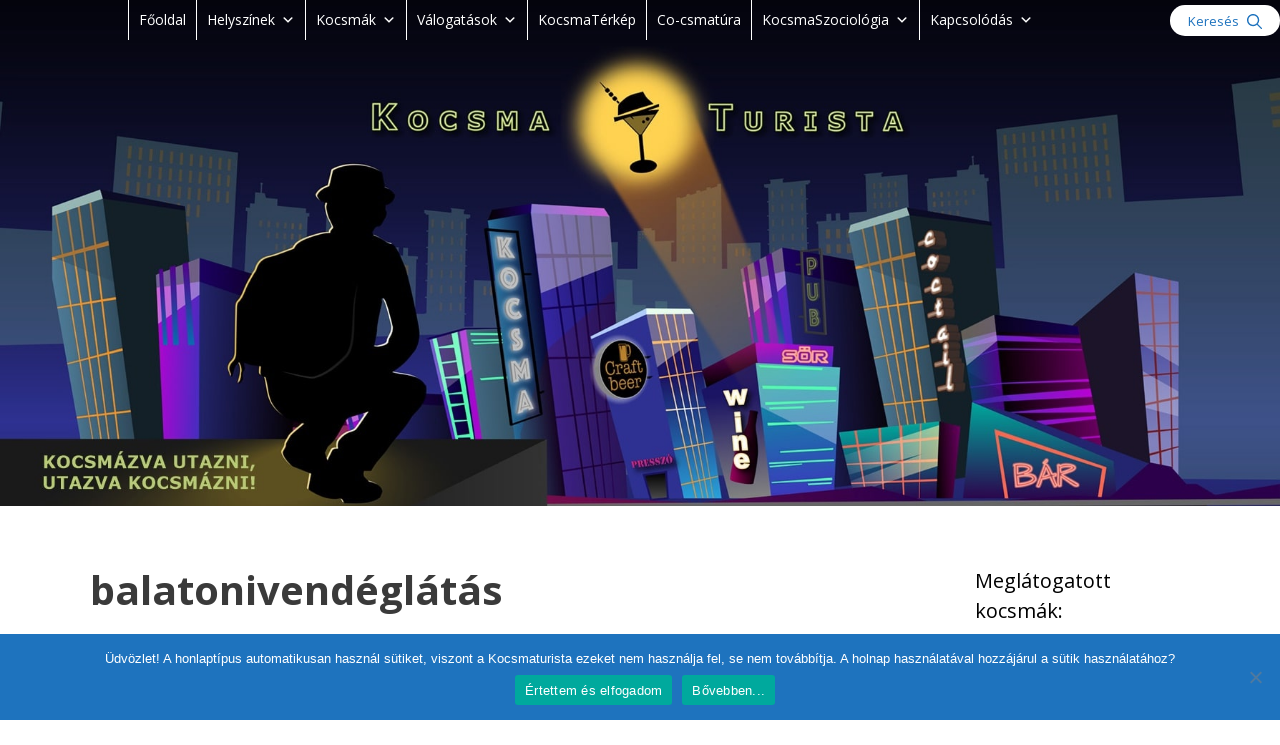

--- FILE ---
content_type: text/html; charset=UTF-8
request_url: https://test.kocsmaturista.hu/tag/balatonivendeglatas/
body_size: 24944
content:
<!DOCTYPE html>
<html lang="hu">
<head>
	<meta charset="UTF-8">
	<meta name='robots' content='noindex, nofollow' />
	<style>img:is([sizes="auto" i], [sizes^="auto," i]) { contain-intrinsic-size: 3000px 1500px }</style>
	<meta name="viewport" content="width=device-width, initial-scale=1">
	<!-- This site is optimized with the Yoast SEO plugin v26.1.1 - https://yoast.com/wordpress/plugins/seo/ -->
	<title>balatonivendéglátás Archives - Kocsmaturista</title>
	<meta property="og:locale" content="hu_HU" />
	<meta property="og:type" content="article" />
	<meta property="og:title" content="balatonivendéglátás Archives - Kocsmaturista" />
	<meta property="og:url" content="https://test.kocsmaturista.hu/tag/balatonivendeglatas/" />
	<meta property="og:site_name" content="Kocsmaturista" />
	<meta name="twitter:card" content="summary_large_image" />
	<script type="application/ld+json" class="yoast-schema-graph">{"@context":"https://schema.org","@graph":[{"@type":"CollectionPage","@id":"https://test.kocsmaturista.hu/tag/balatonivendeglatas/","url":"https://test.kocsmaturista.hu/tag/balatonivendeglatas/","name":"balatonivendéglátás Archives - Kocsmaturista","isPartOf":{"@id":"https://test.kocsmaturista.hu/#website"},"primaryImageOfPage":{"@id":"https://test.kocsmaturista.hu/tag/balatonivendeglatas/#primaryimage"},"image":{"@id":"https://test.kocsmaturista.hu/tag/balatonivendeglatas/#primaryimage"},"thumbnailUrl":"https://test.kocsmaturista.hu/wp-content/uploads/2018/05/kocsmaturista-aranypart-camping-siofok-szabadifurdo-cimlap.jpg","breadcrumb":{"@id":"https://test.kocsmaturista.hu/tag/balatonivendeglatas/#breadcrumb"},"inLanguage":"hu"},{"@type":"ImageObject","inLanguage":"hu","@id":"https://test.kocsmaturista.hu/tag/balatonivendeglatas/#primaryimage","url":"https://test.kocsmaturista.hu/wp-content/uploads/2018/05/kocsmaturista-aranypart-camping-siofok-szabadifurdo-cimlap.jpg","contentUrl":"https://test.kocsmaturista.hu/wp-content/uploads/2018/05/kocsmaturista-aranypart-camping-siofok-szabadifurdo-cimlap.jpg","width":1200,"height":628,"caption":"Aranypart Camping, Siófok-Szabadifürdő - Címlap - Kocsmaturista"},{"@type":"BreadcrumbList","@id":"https://test.kocsmaturista.hu/tag/balatonivendeglatas/#breadcrumb","itemListElement":[{"@type":"ListItem","position":1,"name":"Home","item":"https://test.kocsmaturista.hu/"},{"@type":"ListItem","position":2,"name":"balatonivendéglátás"}]},{"@type":"WebSite","@id":"https://test.kocsmaturista.hu/#website","url":"https://test.kocsmaturista.hu/","name":"Kocsmaturista","description":"Kocsmázva utazni, utazva kocsmázni","potentialAction":[{"@type":"SearchAction","target":{"@type":"EntryPoint","urlTemplate":"https://test.kocsmaturista.hu/?s={search_term_string}"},"query-input":{"@type":"PropertyValueSpecification","valueRequired":true,"valueName":"search_term_string"}}],"inLanguage":"hu"}]}</script>
	<!-- / Yoast SEO plugin. -->


<link rel='dns-prefetch' href='//www.googletagmanager.com' />
<link href='https://fonts.gstatic.com' crossorigin rel='preconnect' />
<link href='https://fonts.googleapis.com' crossorigin rel='preconnect' />
<link rel="alternate" type="application/rss+xml" title="Kocsmaturista &raquo; hírcsatorna" href="https://test.kocsmaturista.hu/feed/" />
<link rel="alternate" type="application/rss+xml" title="Kocsmaturista &raquo; hozzászólás hírcsatorna" href="https://test.kocsmaturista.hu/comments/feed/" />
<link rel="alternate" type="application/rss+xml" title="Kocsmaturista &raquo; balatonivendéglátás címke hírcsatorna" href="https://test.kocsmaturista.hu/tag/balatonivendeglatas/feed/" />
<script>
window._wpemojiSettings = {"baseUrl":"https:\/\/s.w.org\/images\/core\/emoji\/16.0.1\/72x72\/","ext":".png","svgUrl":"https:\/\/s.w.org\/images\/core\/emoji\/16.0.1\/svg\/","svgExt":".svg","source":{"wpemoji":"https:\/\/test.kocsmaturista.hu\/wp-includes\/js\/wp-emoji.js?ver=6.8.3","twemoji":"https:\/\/test.kocsmaturista.hu\/wp-includes\/js\/twemoji.js?ver=6.8.3"}};
/**
 * @output wp-includes/js/wp-emoji-loader.js
 */

/**
 * Emoji Settings as exported in PHP via _print_emoji_detection_script().
 * @typedef WPEmojiSettings
 * @type {object}
 * @property {?object} source
 * @property {?string} source.concatemoji
 * @property {?string} source.twemoji
 * @property {?string} source.wpemoji
 * @property {?boolean} DOMReady
 * @property {?Function} readyCallback
 */

/**
 * Support tests.
 * @typedef SupportTests
 * @type {object}
 * @property {?boolean} flag
 * @property {?boolean} emoji
 */

/**
 * IIFE to detect emoji support and load Twemoji if needed.
 *
 * @param {Window} window
 * @param {Document} document
 * @param {WPEmojiSettings} settings
 */
( function wpEmojiLoader( window, document, settings ) {
	if ( typeof Promise === 'undefined' ) {
		return;
	}

	var sessionStorageKey = 'wpEmojiSettingsSupports';
	var tests = [ 'flag', 'emoji' ];

	/**
	 * Checks whether the browser supports offloading to a Worker.
	 *
	 * @since 6.3.0
	 *
	 * @private
	 *
	 * @returns {boolean}
	 */
	function supportsWorkerOffloading() {
		return (
			typeof Worker !== 'undefined' &&
			typeof OffscreenCanvas !== 'undefined' &&
			typeof URL !== 'undefined' &&
			URL.createObjectURL &&
			typeof Blob !== 'undefined'
		);
	}

	/**
	 * @typedef SessionSupportTests
	 * @type {object}
	 * @property {number} timestamp
	 * @property {SupportTests} supportTests
	 */

	/**
	 * Get support tests from session.
	 *
	 * @since 6.3.0
	 *
	 * @private
	 *
	 * @returns {?SupportTests} Support tests, or null if not set or older than 1 week.
	 */
	function getSessionSupportTests() {
		try {
			/** @type {SessionSupportTests} */
			var item = JSON.parse(
				sessionStorage.getItem( sessionStorageKey )
			);
			if (
				typeof item === 'object' &&
				typeof item.timestamp === 'number' &&
				new Date().valueOf() < item.timestamp + 604800 && // Note: Number is a week in seconds.
				typeof item.supportTests === 'object'
			) {
				return item.supportTests;
			}
		} catch ( e ) {}
		return null;
	}

	/**
	 * Persist the supports in session storage.
	 *
	 * @since 6.3.0
	 *
	 * @private
	 *
	 * @param {SupportTests} supportTests Support tests.
	 */
	function setSessionSupportTests( supportTests ) {
		try {
			/** @type {SessionSupportTests} */
			var item = {
				supportTests: supportTests,
				timestamp: new Date().valueOf()
			};

			sessionStorage.setItem(
				sessionStorageKey,
				JSON.stringify( item )
			);
		} catch ( e ) {}
	}

	/**
	 * Checks if two sets of Emoji characters render the same visually.
	 *
	 * This is used to determine if the browser is rendering an emoji with multiple data points
	 * correctly. set1 is the emoji in the correct form, using a zero-width joiner. set2 is the emoji
	 * in the incorrect form, using a zero-width space. If the two sets render the same, then the browser
	 * does not support the emoji correctly.
	 *
	 * This function may be serialized to run in a Worker. Therefore, it cannot refer to variables from the containing
	 * scope. Everything must be passed by parameters.
	 *
	 * @since 4.9.0
	 *
	 * @private
	 *
	 * @param {CanvasRenderingContext2D} context 2D Context.
	 * @param {string} set1 Set of Emoji to test.
	 * @param {string} set2 Set of Emoji to test.
	 *
	 * @return {boolean} True if the two sets render the same.
	 */
	function emojiSetsRenderIdentically( context, set1, set2 ) {
		// Cleanup from previous test.
		context.clearRect( 0, 0, context.canvas.width, context.canvas.height );
		context.fillText( set1, 0, 0 );
		var rendered1 = new Uint32Array(
			context.getImageData(
				0,
				0,
				context.canvas.width,
				context.canvas.height
			).data
		);

		// Cleanup from previous test.
		context.clearRect( 0, 0, context.canvas.width, context.canvas.height );
		context.fillText( set2, 0, 0 );
		var rendered2 = new Uint32Array(
			context.getImageData(
				0,
				0,
				context.canvas.width,
				context.canvas.height
			).data
		);

		return rendered1.every( function ( rendered2Data, index ) {
			return rendered2Data === rendered2[ index ];
		} );
	}

	/**
	 * Checks if the center point of a single emoji is empty.
	 *
	 * This is used to determine if the browser is rendering an emoji with a single data point
	 * correctly. The center point of an incorrectly rendered emoji will be empty. A correctly
	 * rendered emoji will have a non-zero value at the center point.
	 *
	 * This function may be serialized to run in a Worker. Therefore, it cannot refer to variables from the containing
	 * scope. Everything must be passed by parameters.
	 *
	 * @since 6.8.2
	 *
	 * @private
	 *
	 * @param {CanvasRenderingContext2D} context 2D Context.
	 * @param {string} emoji Emoji to test.
	 *
	 * @return {boolean} True if the center point is empty.
	 */
	function emojiRendersEmptyCenterPoint( context, emoji ) {
		// Cleanup from previous test.
		context.clearRect( 0, 0, context.canvas.width, context.canvas.height );
		context.fillText( emoji, 0, 0 );

		// Test if the center point (16, 16) is empty (0,0,0,0).
		var centerPoint = context.getImageData(16, 16, 1, 1);
		for ( var i = 0; i < centerPoint.data.length; i++ ) {
			if ( centerPoint.data[ i ] !== 0 ) {
				// Stop checking the moment it's known not to be empty.
				return false;
			}
		}

		return true;
	}

	/**
	 * Determines if the browser properly renders Emoji that Twemoji can supplement.
	 *
	 * This function may be serialized to run in a Worker. Therefore, it cannot refer to variables from the containing
	 * scope. Everything must be passed by parameters.
	 *
	 * @since 4.2.0
	 *
	 * @private
	 *
	 * @param {CanvasRenderingContext2D} context 2D Context.
	 * @param {string} type Whether to test for support of "flag" or "emoji".
	 * @param {Function} emojiSetsRenderIdentically Reference to emojiSetsRenderIdentically function, needed due to minification.
	 * @param {Function} emojiRendersEmptyCenterPoint Reference to emojiRendersEmptyCenterPoint function, needed due to minification.
	 *
	 * @return {boolean} True if the browser can render emoji, false if it cannot.
	 */
	function browserSupportsEmoji( context, type, emojiSetsRenderIdentically, emojiRendersEmptyCenterPoint ) {
		var isIdentical;

		switch ( type ) {
			case 'flag':
				/*
				 * Test for Transgender flag compatibility. Added in Unicode 13.
				 *
				 * To test for support, we try to render it, and compare the rendering to how it would look if
				 * the browser doesn't render it correctly (white flag emoji + transgender symbol).
				 */
				isIdentical = emojiSetsRenderIdentically(
					context,
					'\uD83C\uDFF3\uFE0F\u200D\u26A7\uFE0F', // as a zero-width joiner sequence
					'\uD83C\uDFF3\uFE0F\u200B\u26A7\uFE0F' // separated by a zero-width space
				);

				if ( isIdentical ) {
					return false;
				}

				/*
				 * Test for Sark flag compatibility. This is the least supported of the letter locale flags,
				 * so gives us an easy test for full support.
				 *
				 * To test for support, we try to render it, and compare the rendering to how it would look if
				 * the browser doesn't render it correctly ([C] + [Q]).
				 */
				isIdentical = emojiSetsRenderIdentically(
					context,
					'\uD83C\uDDE8\uD83C\uDDF6', // as the sequence of two code points
					'\uD83C\uDDE8\u200B\uD83C\uDDF6' // as the two code points separated by a zero-width space
				);

				if ( isIdentical ) {
					return false;
				}

				/*
				 * Test for English flag compatibility. England is a country in the United Kingdom, it
				 * does not have a two letter locale code but rather a five letter sub-division code.
				 *
				 * To test for support, we try to render it, and compare the rendering to how it would look if
				 * the browser doesn't render it correctly (black flag emoji + [G] + [B] + [E] + [N] + [G]).
				 */
				isIdentical = emojiSetsRenderIdentically(
					context,
					// as the flag sequence
					'\uD83C\uDFF4\uDB40\uDC67\uDB40\uDC62\uDB40\uDC65\uDB40\uDC6E\uDB40\uDC67\uDB40\uDC7F',
					// with each code point separated by a zero-width space
					'\uD83C\uDFF4\u200B\uDB40\uDC67\u200B\uDB40\uDC62\u200B\uDB40\uDC65\u200B\uDB40\uDC6E\u200B\uDB40\uDC67\u200B\uDB40\uDC7F'
				);

				return ! isIdentical;
			case 'emoji':
				/*
				 * Does Emoji 16.0 cause the browser to go splat?
				 *
				 * To test for Emoji 16.0 support, try to render a new emoji: Splatter.
				 *
				 * The splatter emoji is a single code point emoji. Testing for browser support
				 * required testing the center point of the emoji to see if it is empty.
				 *
				 * 0xD83E 0xDEDF (\uD83E\uDEDF) == 🫟 Splatter.
				 *
				 * When updating this test, please ensure that the emoji is either a single code point
				 * or switch to using the emojiSetsRenderIdentically function and testing with a zero-width
				 * joiner vs a zero-width space.
				 */
				var notSupported = emojiRendersEmptyCenterPoint( context, '\uD83E\uDEDF' );
				return ! notSupported;
		}

		return false;
	}

	/**
	 * Checks emoji support tests.
	 *
	 * This function may be serialized to run in a Worker. Therefore, it cannot refer to variables from the containing
	 * scope. Everything must be passed by parameters.
	 *
	 * @since 6.3.0
	 *
	 * @private
	 *
	 * @param {string[]} tests Tests.
	 * @param {Function} browserSupportsEmoji Reference to browserSupportsEmoji function, needed due to minification.
	 * @param {Function} emojiSetsRenderIdentically Reference to emojiSetsRenderIdentically function, needed due to minification.
	 * @param {Function} emojiRendersEmptyCenterPoint Reference to emojiRendersEmptyCenterPoint function, needed due to minification.
	 *
	 * @return {SupportTests} Support tests.
	 */
	function testEmojiSupports( tests, browserSupportsEmoji, emojiSetsRenderIdentically, emojiRendersEmptyCenterPoint ) {
		var canvas;
		if (
			typeof WorkerGlobalScope !== 'undefined' &&
			self instanceof WorkerGlobalScope
		) {
			canvas = new OffscreenCanvas( 300, 150 ); // Dimensions are default for HTMLCanvasElement.
		} else {
			canvas = document.createElement( 'canvas' );
		}

		var context = canvas.getContext( '2d', { willReadFrequently: true } );

		/*
		 * Chrome on OS X added native emoji rendering in M41. Unfortunately,
		 * it doesn't work when the font is bolder than 500 weight. So, we
		 * check for bold rendering support to avoid invisible emoji in Chrome.
		 */
		context.textBaseline = 'top';
		context.font = '600 32px Arial';

		var supports = {};
		tests.forEach( function ( test ) {
			supports[ test ] = browserSupportsEmoji( context, test, emojiSetsRenderIdentically, emojiRendersEmptyCenterPoint );
		} );
		return supports;
	}

	/**
	 * Adds a script to the head of the document.
	 *
	 * @ignore
	 *
	 * @since 4.2.0
	 *
	 * @param {string} src The url where the script is located.
	 *
	 * @return {void}
	 */
	function addScript( src ) {
		var script = document.createElement( 'script' );
		script.src = src;
		script.defer = true;
		document.head.appendChild( script );
	}

	settings.supports = {
		everything: true,
		everythingExceptFlag: true
	};

	// Create a promise for DOMContentLoaded since the worker logic may finish after the event has fired.
	var domReadyPromise = new Promise( function ( resolve ) {
		document.addEventListener( 'DOMContentLoaded', resolve, {
			once: true
		} );
	} );

	// Obtain the emoji support from the browser, asynchronously when possible.
	new Promise( function ( resolve ) {
		var supportTests = getSessionSupportTests();
		if ( supportTests ) {
			resolve( supportTests );
			return;
		}

		if ( supportsWorkerOffloading() ) {
			try {
				// Note that the functions are being passed as arguments due to minification.
				var workerScript =
					'postMessage(' +
					testEmojiSupports.toString() +
					'(' +
					[
						JSON.stringify( tests ),
						browserSupportsEmoji.toString(),
						emojiSetsRenderIdentically.toString(),
						emojiRendersEmptyCenterPoint.toString()
					].join( ',' ) +
					'));';
				var blob = new Blob( [ workerScript ], {
					type: 'text/javascript'
				} );
				var worker = new Worker( URL.createObjectURL( blob ), { name: 'wpTestEmojiSupports' } );
				worker.onmessage = function ( event ) {
					supportTests = event.data;
					setSessionSupportTests( supportTests );
					worker.terminate();
					resolve( supportTests );
				};
				return;
			} catch ( e ) {}
		}

		supportTests = testEmojiSupports( tests, browserSupportsEmoji, emojiSetsRenderIdentically, emojiRendersEmptyCenterPoint );
		setSessionSupportTests( supportTests );
		resolve( supportTests );
	} )
		// Once the browser emoji support has been obtained from the session, finalize the settings.
		.then( function ( supportTests ) {
			/*
			 * Tests the browser support for flag emojis and other emojis, and adjusts the
			 * support settings accordingly.
			 */
			for ( var test in supportTests ) {
				settings.supports[ test ] = supportTests[ test ];

				settings.supports.everything =
					settings.supports.everything && settings.supports[ test ];

				if ( 'flag' !== test ) {
					settings.supports.everythingExceptFlag =
						settings.supports.everythingExceptFlag &&
						settings.supports[ test ];
				}
			}

			settings.supports.everythingExceptFlag =
				settings.supports.everythingExceptFlag &&
				! settings.supports.flag;

			// Sets DOMReady to false and assigns a ready function to settings.
			settings.DOMReady = false;
			settings.readyCallback = function () {
				settings.DOMReady = true;
			};
		} )
		.then( function () {
			return domReadyPromise;
		} )
		.then( function () {
			// When the browser can not render everything we need to load a polyfill.
			if ( ! settings.supports.everything ) {
				settings.readyCallback();

				var src = settings.source || {};

				if ( src.concatemoji ) {
					addScript( src.concatemoji );
				} else if ( src.wpemoji && src.twemoji ) {
					addScript( src.twemoji );
					addScript( src.wpemoji );
				}
			}
		} );
} )( window, document, window._wpemojiSettings );
</script>
<link rel='stylesheet' id='jellyfish_cw_css-css' href='https://test.kocsmaturista.hu/wp-content/plugins/jellyfish-counter-widget/jellyfish-odometer-class/css/jellyfish-counter.css?ver=6.8.3' media='all' />
<link rel='stylesheet' id='generate-fonts-css' href='//fonts.googleapis.com/css?family=Open+Sans:300,300italic,regular,italic,600,600italic,700,700italic,800,800italic' media='all' />
<style id='wp-emoji-styles-inline-css'>

	img.wp-smiley, img.emoji {
		display: inline !important;
		border: none !important;
		box-shadow: none !important;
		height: 1em !important;
		width: 1em !important;
		margin: 0 0.07em !important;
		vertical-align: -0.1em !important;
		background: none !important;
		padding: 0 !important;
	}
</style>
<link rel='stylesheet' id='wp-block-library-css' href='https://test.kocsmaturista.hu/wp-includes/css/dist/block-library/style.css?ver=6.8.3' media='all' />
<style id='classic-theme-styles-inline-css'>
/**
 * These rules are needed for backwards compatibility.
 * They should match the button element rules in the base theme.json file.
 */
.wp-block-button__link {
	color: #ffffff;
	background-color: #32373c;
	border-radius: 9999px; /* 100% causes an oval, but any explicit but really high value retains the pill shape. */

	/* This needs a low specificity so it won't override the rules from the button element if defined in theme.json. */
	box-shadow: none;
	text-decoration: none;

	/* The extra 2px are added to size solids the same as the outline versions.*/
	padding: calc(0.667em + 2px) calc(1.333em + 2px);

	font-size: 1.125em;
}

.wp-block-file__button {
	background: #32373c;
	color: #ffffff;
	text-decoration: none;
}

</style>
<style id='global-styles-inline-css'>
:root{--wp--preset--aspect-ratio--square: 1;--wp--preset--aspect-ratio--4-3: 4/3;--wp--preset--aspect-ratio--3-4: 3/4;--wp--preset--aspect-ratio--3-2: 3/2;--wp--preset--aspect-ratio--2-3: 2/3;--wp--preset--aspect-ratio--16-9: 16/9;--wp--preset--aspect-ratio--9-16: 9/16;--wp--preset--color--black: #000000;--wp--preset--color--cyan-bluish-gray: #abb8c3;--wp--preset--color--white: #ffffff;--wp--preset--color--pale-pink: #f78da7;--wp--preset--color--vivid-red: #cf2e2e;--wp--preset--color--luminous-vivid-orange: #ff6900;--wp--preset--color--luminous-vivid-amber: #fcb900;--wp--preset--color--light-green-cyan: #7bdcb5;--wp--preset--color--vivid-green-cyan: #00d084;--wp--preset--color--pale-cyan-blue: #8ed1fc;--wp--preset--color--vivid-cyan-blue: #0693e3;--wp--preset--color--vivid-purple: #9b51e0;--wp--preset--color--contrast: var(--contrast);--wp--preset--color--contrast-2: var(--contrast-2);--wp--preset--color--contrast-3: var(--contrast-3);--wp--preset--color--base: var(--base);--wp--preset--color--base-2: var(--base-2);--wp--preset--color--base-3: var(--base-3);--wp--preset--color--accent: var(--accent);--wp--preset--gradient--vivid-cyan-blue-to-vivid-purple: linear-gradient(135deg,rgba(6,147,227,1) 0%,rgb(155,81,224) 100%);--wp--preset--gradient--light-green-cyan-to-vivid-green-cyan: linear-gradient(135deg,rgb(122,220,180) 0%,rgb(0,208,130) 100%);--wp--preset--gradient--luminous-vivid-amber-to-luminous-vivid-orange: linear-gradient(135deg,rgba(252,185,0,1) 0%,rgba(255,105,0,1) 100%);--wp--preset--gradient--luminous-vivid-orange-to-vivid-red: linear-gradient(135deg,rgba(255,105,0,1) 0%,rgb(207,46,46) 100%);--wp--preset--gradient--very-light-gray-to-cyan-bluish-gray: linear-gradient(135deg,rgb(238,238,238) 0%,rgb(169,184,195) 100%);--wp--preset--gradient--cool-to-warm-spectrum: linear-gradient(135deg,rgb(74,234,220) 0%,rgb(151,120,209) 20%,rgb(207,42,186) 40%,rgb(238,44,130) 60%,rgb(251,105,98) 80%,rgb(254,248,76) 100%);--wp--preset--gradient--blush-light-purple: linear-gradient(135deg,rgb(255,206,236) 0%,rgb(152,150,240) 100%);--wp--preset--gradient--blush-bordeaux: linear-gradient(135deg,rgb(254,205,165) 0%,rgb(254,45,45) 50%,rgb(107,0,62) 100%);--wp--preset--gradient--luminous-dusk: linear-gradient(135deg,rgb(255,203,112) 0%,rgb(199,81,192) 50%,rgb(65,88,208) 100%);--wp--preset--gradient--pale-ocean: linear-gradient(135deg,rgb(255,245,203) 0%,rgb(182,227,212) 50%,rgb(51,167,181) 100%);--wp--preset--gradient--electric-grass: linear-gradient(135deg,rgb(202,248,128) 0%,rgb(113,206,126) 100%);--wp--preset--gradient--midnight: linear-gradient(135deg,rgb(2,3,129) 0%,rgb(40,116,252) 100%);--wp--preset--font-size--small: 13px;--wp--preset--font-size--medium: 20px;--wp--preset--font-size--large: 36px;--wp--preset--font-size--x-large: 42px;--wp--preset--spacing--20: 0.44rem;--wp--preset--spacing--30: 0.67rem;--wp--preset--spacing--40: 1rem;--wp--preset--spacing--50: 1.5rem;--wp--preset--spacing--60: 2.25rem;--wp--preset--spacing--70: 3.38rem;--wp--preset--spacing--80: 5.06rem;--wp--preset--shadow--natural: 6px 6px 9px rgba(0, 0, 0, 0.2);--wp--preset--shadow--deep: 12px 12px 50px rgba(0, 0, 0, 0.4);--wp--preset--shadow--sharp: 6px 6px 0px rgba(0, 0, 0, 0.2);--wp--preset--shadow--outlined: 6px 6px 0px -3px rgba(255, 255, 255, 1), 6px 6px rgba(0, 0, 0, 1);--wp--preset--shadow--crisp: 6px 6px 0px rgba(0, 0, 0, 1);}:where(.is-layout-flex){gap: 0.5em;}:where(.is-layout-grid){gap: 0.5em;}body .is-layout-flex{display: flex;}.is-layout-flex{flex-wrap: wrap;align-items: center;}.is-layout-flex > :is(*, div){margin: 0;}body .is-layout-grid{display: grid;}.is-layout-grid > :is(*, div){margin: 0;}:where(.wp-block-columns.is-layout-flex){gap: 2em;}:where(.wp-block-columns.is-layout-grid){gap: 2em;}:where(.wp-block-post-template.is-layout-flex){gap: 1.25em;}:where(.wp-block-post-template.is-layout-grid){gap: 1.25em;}.has-black-color{color: var(--wp--preset--color--black) !important;}.has-cyan-bluish-gray-color{color: var(--wp--preset--color--cyan-bluish-gray) !important;}.has-white-color{color: var(--wp--preset--color--white) !important;}.has-pale-pink-color{color: var(--wp--preset--color--pale-pink) !important;}.has-vivid-red-color{color: var(--wp--preset--color--vivid-red) !important;}.has-luminous-vivid-orange-color{color: var(--wp--preset--color--luminous-vivid-orange) !important;}.has-luminous-vivid-amber-color{color: var(--wp--preset--color--luminous-vivid-amber) !important;}.has-light-green-cyan-color{color: var(--wp--preset--color--light-green-cyan) !important;}.has-vivid-green-cyan-color{color: var(--wp--preset--color--vivid-green-cyan) !important;}.has-pale-cyan-blue-color{color: var(--wp--preset--color--pale-cyan-blue) !important;}.has-vivid-cyan-blue-color{color: var(--wp--preset--color--vivid-cyan-blue) !important;}.has-vivid-purple-color{color: var(--wp--preset--color--vivid-purple) !important;}.has-black-background-color{background-color: var(--wp--preset--color--black) !important;}.has-cyan-bluish-gray-background-color{background-color: var(--wp--preset--color--cyan-bluish-gray) !important;}.has-white-background-color{background-color: var(--wp--preset--color--white) !important;}.has-pale-pink-background-color{background-color: var(--wp--preset--color--pale-pink) !important;}.has-vivid-red-background-color{background-color: var(--wp--preset--color--vivid-red) !important;}.has-luminous-vivid-orange-background-color{background-color: var(--wp--preset--color--luminous-vivid-orange) !important;}.has-luminous-vivid-amber-background-color{background-color: var(--wp--preset--color--luminous-vivid-amber) !important;}.has-light-green-cyan-background-color{background-color: var(--wp--preset--color--light-green-cyan) !important;}.has-vivid-green-cyan-background-color{background-color: var(--wp--preset--color--vivid-green-cyan) !important;}.has-pale-cyan-blue-background-color{background-color: var(--wp--preset--color--pale-cyan-blue) !important;}.has-vivid-cyan-blue-background-color{background-color: var(--wp--preset--color--vivid-cyan-blue) !important;}.has-vivid-purple-background-color{background-color: var(--wp--preset--color--vivid-purple) !important;}.has-black-border-color{border-color: var(--wp--preset--color--black) !important;}.has-cyan-bluish-gray-border-color{border-color: var(--wp--preset--color--cyan-bluish-gray) !important;}.has-white-border-color{border-color: var(--wp--preset--color--white) !important;}.has-pale-pink-border-color{border-color: var(--wp--preset--color--pale-pink) !important;}.has-vivid-red-border-color{border-color: var(--wp--preset--color--vivid-red) !important;}.has-luminous-vivid-orange-border-color{border-color: var(--wp--preset--color--luminous-vivid-orange) !important;}.has-luminous-vivid-amber-border-color{border-color: var(--wp--preset--color--luminous-vivid-amber) !important;}.has-light-green-cyan-border-color{border-color: var(--wp--preset--color--light-green-cyan) !important;}.has-vivid-green-cyan-border-color{border-color: var(--wp--preset--color--vivid-green-cyan) !important;}.has-pale-cyan-blue-border-color{border-color: var(--wp--preset--color--pale-cyan-blue) !important;}.has-vivid-cyan-blue-border-color{border-color: var(--wp--preset--color--vivid-cyan-blue) !important;}.has-vivid-purple-border-color{border-color: var(--wp--preset--color--vivid-purple) !important;}.has-vivid-cyan-blue-to-vivid-purple-gradient-background{background: var(--wp--preset--gradient--vivid-cyan-blue-to-vivid-purple) !important;}.has-light-green-cyan-to-vivid-green-cyan-gradient-background{background: var(--wp--preset--gradient--light-green-cyan-to-vivid-green-cyan) !important;}.has-luminous-vivid-amber-to-luminous-vivid-orange-gradient-background{background: var(--wp--preset--gradient--luminous-vivid-amber-to-luminous-vivid-orange) !important;}.has-luminous-vivid-orange-to-vivid-red-gradient-background{background: var(--wp--preset--gradient--luminous-vivid-orange-to-vivid-red) !important;}.has-very-light-gray-to-cyan-bluish-gray-gradient-background{background: var(--wp--preset--gradient--very-light-gray-to-cyan-bluish-gray) !important;}.has-cool-to-warm-spectrum-gradient-background{background: var(--wp--preset--gradient--cool-to-warm-spectrum) !important;}.has-blush-light-purple-gradient-background{background: var(--wp--preset--gradient--blush-light-purple) !important;}.has-blush-bordeaux-gradient-background{background: var(--wp--preset--gradient--blush-bordeaux) !important;}.has-luminous-dusk-gradient-background{background: var(--wp--preset--gradient--luminous-dusk) !important;}.has-pale-ocean-gradient-background{background: var(--wp--preset--gradient--pale-ocean) !important;}.has-electric-grass-gradient-background{background: var(--wp--preset--gradient--electric-grass) !important;}.has-midnight-gradient-background{background: var(--wp--preset--gradient--midnight) !important;}.has-small-font-size{font-size: var(--wp--preset--font-size--small) !important;}.has-medium-font-size{font-size: var(--wp--preset--font-size--medium) !important;}.has-large-font-size{font-size: var(--wp--preset--font-size--large) !important;}.has-x-large-font-size{font-size: var(--wp--preset--font-size--x-large) !important;}
:where(.wp-block-post-template.is-layout-flex){gap: 1.25em;}:where(.wp-block-post-template.is-layout-grid){gap: 1.25em;}
:where(.wp-block-columns.is-layout-flex){gap: 2em;}:where(.wp-block-columns.is-layout-grid){gap: 2em;}
:root :where(.wp-block-pullquote){font-size: 1.5em;line-height: 1.6;}
</style>
<link rel='stylesheet' id='cookie-notice-front-css' href='https://test.kocsmaturista.hu/wp-content/plugins/cookie-notice/css/front.css?ver=2.5.7' media='all' />
<link rel='stylesheet' id='megamenu-css' href='https://test.kocsmaturista.hu/wp-content/uploads/maxmegamenu/style.css?ver=969513' media='all' />
<link rel='stylesheet' id='dashicons-css' href='https://test.kocsmaturista.hu/wp-includes/css/dashicons.css?ver=6.8.3' media='all' />
<link rel='stylesheet' id='generate-style-grid-css' href='https://test.kocsmaturista.hu/wp-content/themes/generatepress/assets/css/unsemantic-grid.css?ver=3.6.0' media='all' />
<link rel='stylesheet' id='generate-style-css' href='https://test.kocsmaturista.hu/wp-content/themes/generatepress/assets/css/style.css?ver=3.6.0' media='all' />
<style id='generate-style-inline-css'>
body{background-color:#ffffff;color:#3a3a3a;}a{color:#1e73be;}a:hover, a:focus, a:active{color:#000000;}body .grid-container{max-width:1100px;}.wp-block-group__inner-container{max-width:1100px;margin-left:auto;margin-right:auto;}.generate-back-to-top{font-size:20px;border-radius:3px;position:fixed;bottom:30px;right:30px;line-height:40px;width:40px;text-align:center;z-index:10;transition:opacity 300ms ease-in-out;opacity:0.1;transform:translateY(1000px);}.generate-back-to-top__show{opacity:1;transform:translateY(0);}.navigation-search{position:absolute;left:-99999px;pointer-events:none;visibility:hidden;z-index:20;width:100%;top:0;transition:opacity 100ms ease-in-out;opacity:0;}.navigation-search.nav-search-active{left:0;right:0;pointer-events:auto;visibility:visible;opacity:1;}.navigation-search input[type="search"]{outline:0;border:0;vertical-align:bottom;line-height:1;opacity:0.9;width:100%;z-index:20;border-radius:0;-webkit-appearance:none;height:60px;}.navigation-search input::-ms-clear{display:none;width:0;height:0;}.navigation-search input::-ms-reveal{display:none;width:0;height:0;}.navigation-search input::-webkit-search-decoration, .navigation-search input::-webkit-search-cancel-button, .navigation-search input::-webkit-search-results-button, .navigation-search input::-webkit-search-results-decoration{display:none;}.main-navigation li.search-item{z-index:21;}li.search-item.active{transition:opacity 100ms ease-in-out;}.nav-left-sidebar .main-navigation li.search-item.active,.nav-right-sidebar .main-navigation li.search-item.active{width:auto;display:inline-block;float:right;}.gen-sidebar-nav .navigation-search{top:auto;bottom:0;}:root{--contrast:#222222;--contrast-2:#575760;--contrast-3:#b2b2be;--base:#f0f0f0;--base-2:#f7f8f9;--base-3:#ffffff;--accent:#1e73be;}:root .has-contrast-color{color:var(--contrast);}:root .has-contrast-background-color{background-color:var(--contrast);}:root .has-contrast-2-color{color:var(--contrast-2);}:root .has-contrast-2-background-color{background-color:var(--contrast-2);}:root .has-contrast-3-color{color:var(--contrast-3);}:root .has-contrast-3-background-color{background-color:var(--contrast-3);}:root .has-base-color{color:var(--base);}:root .has-base-background-color{background-color:var(--base);}:root .has-base-2-color{color:var(--base-2);}:root .has-base-2-background-color{background-color:var(--base-2);}:root .has-base-3-color{color:var(--base-3);}:root .has-base-3-background-color{background-color:var(--base-3);}:root .has-accent-color{color:var(--accent);}:root .has-accent-background-color{background-color:var(--accent);}body, button, input, select, textarea{font-family:"Open Sans", sans-serif;}body{line-height:1.5;}.entry-content > [class*="wp-block-"]:not(:last-child):not(.wp-block-heading){margin-bottom:1.5em;}.main-navigation .main-nav ul ul li a{font-size:14px;}.sidebar .widget, .footer-widgets .widget{font-size:17px;}h1{font-weight:700;font-size:40px;}h2{font-weight:700;font-size:30px;}h3{font-weight:700;font-size:20px;}h4{font-size:inherit;}h5{font-size:inherit;}@media (max-width:768px){.main-title{font-size:30px;}h1{font-size:30px;}h2{font-size:25px;}}.top-bar{background-color:#636363;color:#ffffff;}.top-bar a{color:#ffffff;}.top-bar a:hover{color:#303030;}.site-header{background-color:#ffffff;color:#3a3a3a;}.site-header a{color:#3a3a3a;}.main-title a,.main-title a:hover{color:#222222;}.site-description{color:#757575;}.main-navigation,.main-navigation ul ul{background-color:#222222;}.main-navigation .main-nav ul li a, .main-navigation .menu-toggle, .main-navigation .menu-bar-items{color:#ffffff;}.main-navigation .main-nav ul li:not([class*="current-menu-"]):hover > a, .main-navigation .main-nav ul li:not([class*="current-menu-"]):focus > a, .main-navigation .main-nav ul li.sfHover:not([class*="current-menu-"]) > a, .main-navigation .menu-bar-item:hover > a, .main-navigation .menu-bar-item.sfHover > a{color:#ffffff;background-color:#3f3f3f;}button.menu-toggle:hover,button.menu-toggle:focus,.main-navigation .mobile-bar-items a,.main-navigation .mobile-bar-items a:hover,.main-navigation .mobile-bar-items a:focus{color:#ffffff;}.main-navigation .main-nav ul li[class*="current-menu-"] > a{color:#ffffff;background-color:#3f3f3f;}.navigation-search input[type="search"],.navigation-search input[type="search"]:active, .navigation-search input[type="search"]:focus, .main-navigation .main-nav ul li.search-item.active > a, .main-navigation .menu-bar-items .search-item.active > a{color:#ffffff;background-color:#3f3f3f;}.main-navigation ul ul{background-color:#3f3f3f;}.main-navigation .main-nav ul ul li a{color:#ffffff;}.main-navigation .main-nav ul ul li:not([class*="current-menu-"]):hover > a,.main-navigation .main-nav ul ul li:not([class*="current-menu-"]):focus > a, .main-navigation .main-nav ul ul li.sfHover:not([class*="current-menu-"]) > a{color:#ffffff;background-color:#4f4f4f;}.main-navigation .main-nav ul ul li[class*="current-menu-"] > a{color:#ffffff;background-color:#4f4f4f;}.separate-containers .inside-article, .separate-containers .comments-area, .separate-containers .page-header, .one-container .container, .separate-containers .paging-navigation, .inside-page-header{background-color:#ffffff;}.entry-meta{color:#595959;}.entry-meta a{color:#595959;}.entry-meta a:hover{color:#1e73be;}.sidebar .widget{background-color:#ffffff;}.sidebar .widget .widget-title{color:#000000;}.footer-widgets{background-color:#ffffff;}.footer-widgets .widget-title{color:#000000;}.site-info{color:#ffffff;background-color:#222222;}.site-info a{color:#ffffff;}.site-info a:hover{color:#606060;}.footer-bar .widget_nav_menu .current-menu-item a{color:#606060;}input[type="text"],input[type="email"],input[type="url"],input[type="password"],input[type="search"],input[type="tel"],input[type="number"],textarea,select{color:#666666;background-color:#fafafa;border-color:#cccccc;}input[type="text"]:focus,input[type="email"]:focus,input[type="url"]:focus,input[type="password"]:focus,input[type="search"]:focus,input[type="tel"]:focus,input[type="number"]:focus,textarea:focus,select:focus{color:#666666;background-color:#ffffff;border-color:#bfbfbf;}button,html input[type="button"],input[type="reset"],input[type="submit"],a.button,a.wp-block-button__link:not(.has-background){color:#ffffff;background-color:#666666;}button:hover,html input[type="button"]:hover,input[type="reset"]:hover,input[type="submit"]:hover,a.button:hover,button:focus,html input[type="button"]:focus,input[type="reset"]:focus,input[type="submit"]:focus,a.button:focus,a.wp-block-button__link:not(.has-background):active,a.wp-block-button__link:not(.has-background):focus,a.wp-block-button__link:not(.has-background):hover{color:#ffffff;background-color:#3f3f3f;}a.generate-back-to-top{background-color:rgba( 0,0,0,0.4 );color:#ffffff;}a.generate-back-to-top:hover,a.generate-back-to-top:focus{background-color:rgba( 0,0,0,0.6 );color:#ffffff;}:root{--gp-search-modal-bg-color:var(--base-3);--gp-search-modal-text-color:var(--contrast);--gp-search-modal-overlay-bg-color:rgba(0,0,0,0.2);}@media (max-width:768px){.main-navigation .menu-bar-item:hover > a, .main-navigation .menu-bar-item.sfHover > a{background:none;color:#ffffff;}}.inside-top-bar{padding:10px;}.site-main .wp-block-group__inner-container{padding:40px;}.entry-content .alignwide, body:not(.no-sidebar) .entry-content .alignfull{margin-left:-40px;width:calc(100% + 80px);max-width:calc(100% + 80px);}.container.grid-container{max-width:1180px;}.rtl .menu-item-has-children .dropdown-menu-toggle{padding-left:20px;}.rtl .main-navigation .main-nav ul li.menu-item-has-children > a{padding-right:20px;}.site-info{padding:20px;}@media (max-width:768px){.separate-containers .inside-article, .separate-containers .comments-area, .separate-containers .page-header, .separate-containers .paging-navigation, .one-container .site-content, .inside-page-header{padding:30px;}.site-main .wp-block-group__inner-container{padding:30px;}.site-info{padding-right:10px;padding-left:10px;}.entry-content .alignwide, body:not(.no-sidebar) .entry-content .alignfull{margin-left:-30px;width:calc(100% + 60px);max-width:calc(100% + 60px);}}.one-container .sidebar .widget{padding:0px;}@media (max-width:768px){.main-navigation .menu-toggle,.main-navigation .mobile-bar-items,.sidebar-nav-mobile:not(#sticky-placeholder){display:block;}.main-navigation ul,.gen-sidebar-nav{display:none;}[class*="nav-float-"] .site-header .inside-header > *{float:none;clear:both;}}
</style>
<link rel='stylesheet' id='generate-mobile-style-css' href='https://test.kocsmaturista.hu/wp-content/themes/generatepress/assets/css/mobile.css?ver=3.6.0' media='all' />
<link rel='stylesheet' id='elementor-frontend-css' href='https://test.kocsmaturista.hu/wp-content/plugins/elementor/assets/css/frontend.css?ver=3.32.4' media='all' />
<link rel='stylesheet' id='widget-image-css' href='https://test.kocsmaturista.hu/wp-content/plugins/elementor/assets/css/widget-image.min.css?ver=3.32.4' media='all' />
<link rel='stylesheet' id='elementor-icons-css' href='https://test.kocsmaturista.hu/wp-content/plugins/elementor/assets/lib/eicons/css/elementor-icons.css?ver=5.44.0' media='all' />
<link rel='stylesheet' id='elementor-post-10650-css' href='https://test.kocsmaturista.hu/wp-content/uploads/elementor/css/post-10650.css?ver=1761857907' media='all' />
<link rel='stylesheet' id='font-awesome-5-all-css' href='https://test.kocsmaturista.hu/wp-content/plugins/elementor/assets/lib/font-awesome/css/all.css?ver=3.32.4' media='all' />
<link rel='stylesheet' id='font-awesome-4-shim-css' href='https://test.kocsmaturista.hu/wp-content/plugins/elementor/assets/lib/font-awesome/css/v4-shims.css?ver=3.32.4' media='all' />
<link rel='stylesheet' id='elementor-post-7518-css' href='https://test.kocsmaturista.hu/wp-content/uploads/elementor/css/post-7518.css?ver=1761857907' media='all' />
<link rel='stylesheet' id='elementor-gf-local-roboto-css' href='https://test.kocsmaturista.hu/wp-content/uploads/elementor/google-fonts/css/roboto.css?ver=1745233221' media='all' />
<link rel='stylesheet' id='elementor-gf-local-robotoslab-css' href='https://test.kocsmaturista.hu/wp-content/uploads/elementor/google-fonts/css/robotoslab.css?ver=1745233224' media='all' />
<script id="cookie-notice-front-js-before">
var cnArgs = {"ajaxUrl":"https:\/\/test.kocsmaturista.hu\/wp-admin\/admin-ajax.php","nonce":"05bd1db524","hideEffect":"fade","position":"bottom","onScroll":false,"onScrollOffset":100,"onClick":false,"cookieName":"cookie_notice_accepted","cookieTime":2147483647,"cookieTimeRejected":2592000,"globalCookie":false,"redirection":false,"cache":false,"revokeCookies":false,"revokeCookiesOpt":"automatic"};
</script>
<script src="https://test.kocsmaturista.hu/wp-content/plugins/cookie-notice/js/front.js?ver=2.5.7" id="cookie-notice-front-js"></script>
<script src="https://test.kocsmaturista.hu/wp-includes/js/jquery/jquery.js?ver=3.7.1" id="jquery-core-js"></script>
<script src="https://test.kocsmaturista.hu/wp-includes/js/jquery/jquery-migrate.js?ver=3.4.1" id="jquery-migrate-js"></script>
<script src="https://test.kocsmaturista.hu/wp-content/plugins/elementor/assets/lib/font-awesome/js/v4-shims.js?ver=3.32.4" id="font-awesome-4-shim-js"></script>
<link rel="https://api.w.org/" href="https://test.kocsmaturista.hu/wp-json/" /><link rel="alternate" title="JSON" type="application/json" href="https://test.kocsmaturista.hu/wp-json/wp/v2/tags/1874" /><link rel="EditURI" type="application/rsd+xml" title="RSD" href="https://test.kocsmaturista.hu/xmlrpc.php?rsd" />
<meta name="generator" content="WordPress 6.8.3" />
<meta name="generator" content="Site Kit by Google 1.163.0" /><style id="wplmi-inline-css" type="text/css">
 span.wplmi-user-avatar { width: 16px;display: inline-block !important;flex-shrink: 0; } img.wplmi-elementor-avatar { border-radius: 100%;margin-right: 3px; }
</style>
<meta name="generator" content="Elementor 3.32.4; features: additional_custom_breakpoints; settings: css_print_method-external, google_font-enabled, font_display-auto">
			<style>
				.e-con.e-parent:nth-of-type(n+4):not(.e-lazyloaded):not(.e-no-lazyload),
				.e-con.e-parent:nth-of-type(n+4):not(.e-lazyloaded):not(.e-no-lazyload) * {
					background-image: none !important;
				}
				@media screen and (max-height: 1024px) {
					.e-con.e-parent:nth-of-type(n+3):not(.e-lazyloaded):not(.e-no-lazyload),
					.e-con.e-parent:nth-of-type(n+3):not(.e-lazyloaded):not(.e-no-lazyload) * {
						background-image: none !important;
					}
				}
				@media screen and (max-height: 640px) {
					.e-con.e-parent:nth-of-type(n+2):not(.e-lazyloaded):not(.e-no-lazyload),
					.e-con.e-parent:nth-of-type(n+2):not(.e-lazyloaded):not(.e-no-lazyload) * {
						background-image: none !important;
					}
				}
			</style>
					<style id="wp-custom-css">
			@media only screen and (min-width: 768px) {
nav.main-navigation {
	position: fixed;
	//height: 100vh;
	//width: 100vw;
	//overflow: scroll
}
	
	.sub-menu {
		
		//max-height: 80vh !important;
	}
	
}
	
.main-navigation {
    width: 100%;
		background-color: transparent;
	transition: background-color 800ms linear;
}
	

.menu li {
	border-right: 1px solid grey;
}

.menu li:last-child {
  border: none;
}

.main-navigation .main-nav ul li a {
	padding: 10px 10px;
	line-height: 20px;
	font-size: 15px;
	font-family: "Open Sans", sans-serif;
	text-transform: uppercase;
}

.menu-item-has-children .dropdown-menu-toggle {
    display: inline-block;
    height: 100%;
    clear: both;
    padding-right: 7px;
    padding-left: 10px;
}

.scrolled.main-navigation div {
	background-color: #222;
}

.scrolled.main-navigation .main-nav ul li a, .menu-toggle, .main-navigation .menu-bar-items {
    color: #b7b7b7;
}

.scrolled.main-navigation .main-nav ul li[class*="current-menu-"] > a {
    color: #ffffff;
}

@media only screen and (max-width: 768px) {
  ul.sf-menu {
	background-color: #3a3a3a;
}
}

.elementor-location-header {
	//margin-top: 85px
}

.sub-menu .menu-item {
	display: block !important;
	float: left;
	position: relative;
}

.mega-menu-row {
	overflow-y: scroll !important;
	max-height: 100vh !important;
	padding-bottom: 100px !important;
}

.search-item {
	padding: 8px 23px;
	
}

#mega-menu-item-7138 > a,
#mega-menu-item-11511 > a,
#mega-menu-item-12319 > a,
#mega-menu-item-8021 > a,
#mega-menu-item-7089 > a,
#mega-menu-item-9565 > a,
#mega-menu-item-9549 > a,
#mega-menu-item-9320 > a,
#mega-menu-item-7025 > a
{
	font-size: 18px !important;
}

.orszag mega-menu-item-object-post>a {
	font-size: 16px !important;
}

ul.mega-sub-menu > li.mega-menu-item li.mega-menu-item > a.mega-menu-link {
	font-size: 14px !important;
}


@media screen and (min-width: 768px) {
	.search-item {
		background: #ffffff;
		border-radius: 20px;
		margin: 5px 0px;
		padding: 3px 18px
	}

	.search-item a span::before { 
		content: "Keresés";
		font-size: 13px;
		margin: -2px 8px 0px 0px;
	}

	.search-field {
		height: 32px !important;
		background: #ffffff !important;
		border-radius: 30px !important;
		color: #111111 !important;
		width: 100% !important;
	}
	.search-form {
		height: 32px !important;
		
		
		padding: 5px 0px !important; 
	}
}

@media screen and (max-width: 766px) {
	.search-item a {
		line-height: 38px !important;
		padding: 0 !important;
	}

	.search-field {
		height: 42px !important;
	}
}		</style>
		<style type="text/css">/** Mega Menu CSS: fs **/</style>
</head>

<body data-rsssl=1 class="archive tag tag-balatonivendeglatas tag-1874 wp-embed-responsive wp-theme-generatepress cookies-not-set mega-menu-primary right-sidebar nav-above-header separate-containers fluid-header active-footer-widgets-3 nav-search-enabled nav-aligned-center header-aligned-center dropdown-hover elementor-default elementor-kit-10650" itemtype="https://schema.org/Blog" itemscope>
	<a class="screen-reader-text skip-link" href="#content" title="Kilépés a tartalomba">Kilépés a tartalomba</a>		<nav class="main-navigation sub-menu-right" id="site-navigation" aria-label="Elsődleges"  itemtype="https://schema.org/SiteNavigationElement" itemscope>
			<div class="inside-navigation">
				<form method="get" class="search-form navigation-search" action="https://test.kocsmaturista.hu/">
					<input type="search" class="search-field" value="" name="s" title="Keresés" />
				</form>		<div class="mobile-bar-items">
						<span class="search-item">
				<a aria-label="Keresősáv megnyitása" href="#">
					<span class="gp-icon icon-search"><svg viewBox="0 0 512 512" aria-hidden="true" xmlns="http://www.w3.org/2000/svg" width="1em" height="1em"><path fill-rule="evenodd" clip-rule="evenodd" d="M208 48c-88.366 0-160 71.634-160 160s71.634 160 160 160 160-71.634 160-160S296.366 48 208 48zM0 208C0 93.125 93.125 0 208 0s208 93.125 208 208c0 48.741-16.765 93.566-44.843 129.024l133.826 134.018c9.366 9.379 9.355 24.575-.025 33.941-9.379 9.366-24.575 9.355-33.941-.025L337.238 370.987C301.747 399.167 256.839 416 208 416 93.125 416 0 322.875 0 208z" /></svg><svg viewBox="0 0 512 512" aria-hidden="true" xmlns="http://www.w3.org/2000/svg" width="1em" height="1em"><path d="M71.029 71.029c9.373-9.372 24.569-9.372 33.942 0L256 222.059l151.029-151.03c9.373-9.372 24.569-9.372 33.942 0 9.372 9.373 9.372 24.569 0 33.942L289.941 256l151.03 151.029c9.372 9.373 9.372 24.569 0 33.942-9.373 9.372-24.569 9.372-33.942 0L256 289.941l-151.029 151.03c-9.373 9.372-24.569 9.372-33.942 0-9.372-9.373-9.372-24.569 0-33.942L222.059 256 71.029 104.971c-9.372-9.373-9.372-24.569 0-33.942z" /></svg></span>				</a>
			</span>
		</div>
						<button class="menu-toggle" aria-controls="primary-menu" aria-expanded="false">
					<span class="gp-icon icon-menu-bars"><svg viewBox="0 0 512 512" aria-hidden="true" xmlns="http://www.w3.org/2000/svg" width="1em" height="1em"><path d="M0 96c0-13.255 10.745-24 24-24h464c13.255 0 24 10.745 24 24s-10.745 24-24 24H24c-13.255 0-24-10.745-24-24zm0 160c0-13.255 10.745-24 24-24h464c13.255 0 24 10.745 24 24s-10.745 24-24 24H24c-13.255 0-24-10.745-24-24zm0 160c0-13.255 10.745-24 24-24h464c13.255 0 24 10.745 24 24s-10.745 24-24 24H24c-13.255 0-24-10.745-24-24z" /></svg><svg viewBox="0 0 512 512" aria-hidden="true" xmlns="http://www.w3.org/2000/svg" width="1em" height="1em"><path d="M71.029 71.029c9.373-9.372 24.569-9.372 33.942 0L256 222.059l151.029-151.03c9.373-9.372 24.569-9.372 33.942 0 9.372 9.373 9.372 24.569 0 33.942L289.941 256l151.03 151.029c9.372 9.373 9.372 24.569 0 33.942-9.373 9.372-24.569 9.372-33.942 0L256 289.941l-151.029 151.03c-9.373 9.372-24.569 9.372-33.942 0-9.372-9.373-9.372-24.569 0-33.942L222.059 256 71.029 104.971c-9.372-9.373-9.372-24.569 0-33.942z" /></svg></span><span class="mobile-menu">Menü</span>				</button>
				<div id="mega-menu-wrap-primary" class="mega-menu-wrap"><div class="mega-menu-toggle"><div class="mega-toggle-blocks-left"><div class='mega-toggle-block mega-menu-toggle-animated-block mega-toggle-block-1' id='mega-toggle-block-1'><button aria-label="Toggle Menu" class="mega-toggle-animated mega-toggle-animated-slider" type="button" aria-expanded="false">
                  <span class="mega-toggle-animated-box">
                    <span class="mega-toggle-animated-inner"></span>
                  </span>
                </button></div></div><div class="mega-toggle-blocks-center"></div><div class="mega-toggle-blocks-right"></div></div><ul id="mega-menu-primary" class="mega-menu max-mega-menu mega-menu-horizontal mega-no-js" data-event="hover_intent" data-effect="fade_up" data-effect-speed="400" data-effect-mobile="slide" data-effect-speed-mobile="200" data-panel-width="#site-navigation" data-panel-inner-width="#site-navigation" data-mobile-force-width="body" data-second-click="go" data-document-click="collapse" data-vertical-behaviour="standard" data-breakpoint="768" data-unbind="true" data-mobile-state="collapse_all" data-mobile-direction="vertical" data-hover-intent-timeout="300" data-hover-intent-interval="100"><li class="mega-menu-item mega-menu-item-type-post_type mega-menu-item-object-page mega-menu-item-home mega-align-bottom-left mega-menu-flyout mega-menu-item-10420" id="mega-menu-item-10420"><a class="mega-menu-link" href="https://test.kocsmaturista.hu/" tabindex="0">Főoldal</a></li><li class="mega-menu-item mega-menu-item-type-taxonomy mega-menu-item-object-category mega-menu-item-has-children mega-menu-megamenu mega-menu-grid mega-align-bottom-left mega-menu-grid mega-menu-item-7024" id="mega-menu-item-7024"><a class="mega-menu-link" href="https://test.kocsmaturista.hu/category/helyszinek/" aria-expanded="false" tabindex="0">Helyszínek<span class="mega-indicator" aria-hidden="true"></span></a>
<ul class="mega-sub-menu" role='presentation'>
<li class="mega-menu-row" id="mega-menu-7024-0">
	<ul class="mega-sub-menu" style='--columns:12' role='presentation'>
<li class="mega-menu-column mega-menu-columns-3-of-12" style="--columns:12; --span:3" id="mega-menu-7024-0-0">
		<ul class="mega-sub-menu">
<li class="mega-menu-item mega-menu-item-type-taxonomy mega-menu-item-object-category mega-4-columns mega-menu-item-7138" id="mega-menu-item-7138"><a class="mega-menu-link" href="https://test.kocsmaturista.hu/category/helyszinek/magyarorszag/">Magyarország</a></li><li class="mega-menu-item mega-menu-item-type-taxonomy mega-menu-item-object-category mega-menu-item-has-children mega-collapse-children mega-menu-item-7139" id="mega-menu-item-7139"><a class="mega-menu-link" href="https://test.kocsmaturista.hu/category/budapest/">Budapest<span class="mega-indicator" aria-hidden="true"></span></a>
			<ul class="mega-sub-menu">
<li class="mega-menu-item mega-menu-item-type-taxonomy mega-menu-item-object-category mega-menu-item-10076" id="mega-menu-item-10076"><a class="mega-menu-link" href="https://test.kocsmaturista.hu/category/budapest/1-kerulet/">1. kerület</a></li><li class="mega-menu-item mega-menu-item-type-taxonomy mega-menu-item-object-category mega-menu-item-10077" id="mega-menu-item-10077"><a class="mega-menu-link" href="https://test.kocsmaturista.hu/category/budapest/2-kerulet/">2. kerület</a></li><li class="mega-menu-item mega-menu-item-type-taxonomy mega-menu-item-object-category mega-menu-item-10051" id="mega-menu-item-10051"><a class="mega-menu-link" href="https://test.kocsmaturista.hu/category/budapest/3-kerulet-obuda-romai-part/">3. kerület - Óbuda / Római-part</a></li><li class="mega-menu-item mega-menu-item-type-post_type mega-menu-item-object-page mega-menu-item-10286" id="mega-menu-item-10286"><a class="mega-menu-link" href="https://test.kocsmaturista.hu/budapest/iv-kerulet/">4. kerület – Újpest</a></li><li class="mega-menu-item mega-menu-item-type-taxonomy mega-menu-item-object-category mega-menu-item-10180" id="mega-menu-item-10180"><a class="mega-menu-link" href="https://test.kocsmaturista.hu/category/budapest/5-kerulet/">5. kerület</a></li><li class="mega-menu-item mega-menu-item-type-taxonomy mega-menu-item-object-category mega-menu-item-10105" id="mega-menu-item-10105"><a class="mega-menu-link" href="https://test.kocsmaturista.hu/category/budapest/6-kerulet/">6. kerület - Terézváros</a></li><li class="mega-menu-item mega-menu-item-type-taxonomy mega-menu-item-object-category mega-menu-item-10033" id="mega-menu-item-10033"><a class="mega-menu-link" href="https://test.kocsmaturista.hu/category/budapest/7-kerulet/">7. kerület - Erzsébetváros</a></li><li class="mega-menu-item mega-menu-item-type-taxonomy mega-menu-item-object-category mega-menu-item-10170" id="mega-menu-item-10170"><a class="mega-menu-link" href="https://test.kocsmaturista.hu/category/budapest/8-kerulet-jozsefvaros/">8. kerület - Józsefváros</a></li><li class="mega-menu-item mega-menu-item-type-taxonomy mega-menu-item-object-category mega-menu-item-10204" id="mega-menu-item-10204"><a class="mega-menu-link" href="https://test.kocsmaturista.hu/category/budapest/9-kerulet-ferencvaros/">9. kerület - Ferencváros</a></li><li class="mega-menu-item mega-menu-item-type-taxonomy mega-menu-item-object-category mega-menu-item-10287" id="mega-menu-item-10287"><a class="mega-menu-link" href="https://test.kocsmaturista.hu/category/budapest/10-kerulet-kobanya/">10. kerület - Kőbánya</a></li><li class="mega-menu-item mega-menu-item-type-taxonomy mega-menu-item-object-category mega-menu-item-10205" id="mega-menu-item-10205"><a class="mega-menu-link" href="https://test.kocsmaturista.hu/category/budapest/11-kerulet/">11. kerület</a></li><li class="mega-menu-item mega-menu-item-type-taxonomy mega-menu-item-object-category mega-menu-item-10260" id="mega-menu-item-10260"><a class="mega-menu-link" href="https://test.kocsmaturista.hu/category/budapest/12-kerulet-hegyvidek/">12. kerület - Hegyvidék</a></li><li class="mega-menu-item mega-menu-item-type-taxonomy mega-menu-item-object-category mega-menu-item-10183" id="mega-menu-item-10183"><a class="mega-menu-link" href="https://test.kocsmaturista.hu/category/budapest/13-kerulet-ujlipotvaros/">13. kerület - Újlipótváros</a></li><li class="mega-menu-item mega-menu-item-type-taxonomy mega-menu-item-object-category mega-menu-item-10039" id="mega-menu-item-10039"><a class="mega-menu-link" href="https://test.kocsmaturista.hu/category/budapest/14-kerulet-zuglo/">14. kerület - Zugló</a></li><li class="mega-menu-item mega-menu-item-type-taxonomy mega-menu-item-object-category mega-menu-item-9801" id="mega-menu-item-9801"><a class="mega-menu-link" href="https://test.kocsmaturista.hu/category/15-kerulet/">15. kerület</a></li>			</ul>
</li><li class="mega-menu-item mega-menu-item-type-taxonomy mega-menu-item-object-category mega-menu-item-has-children mega-collapse-children mega-menu-item-9424" id="mega-menu-item-9424"><a class="mega-menu-link" href="https://test.kocsmaturista.hu/category/helyszinek/magyarorszag/pestmegye/">Pest megye<span class="mega-indicator" aria-hidden="true"></span></a>
			<ul class="mega-sub-menu">
<li class="mega-menu-item mega-menu-item-type-taxonomy mega-menu-item-object-category mega-menu-item-10093" id="mega-menu-item-10093"><a class="mega-menu-link" href="https://test.kocsmaturista.hu/category/helyszinek/magyarorszag/pestmegye/erd/">Érd</a></li><li class="mega-menu-item mega-menu-item-type-taxonomy mega-menu-item-object-category mega-menu-item-10023" id="mega-menu-item-10023"><a class="mega-menu-link" href="https://test.kocsmaturista.hu/category/helyszinek/magyarorszag/pestmegye/cegled/">Cegléd</a></li><li class="mega-menu-item mega-menu-item-type-post_type mega-menu-item-object-post mega-menu-item-10116" id="mega-menu-item-10116"><a class="mega-menu-link" href="https://test.kocsmaturista.hu/2017/05/11/szazhalombatta1/">Százhalombatta</a></li><li class="mega-menu-item mega-menu-item-type-taxonomy mega-menu-item-object-category mega-menu-item-10279" id="mega-menu-item-10279"><a class="mega-menu-link" href="https://test.kocsmaturista.hu/category/helyszinek/magyarorszag/pestmegye/budakalasz/">Budakalász</a></li>			</ul>
</li><li class="mega-menu-item mega-menu-item-type-taxonomy mega-menu-item-object-category mega-menu-item-has-children mega-collapse-children mega-menu-item-9586" id="mega-menu-item-9586"><a class="mega-menu-link" href="https://test.kocsmaturista.hu/category/helyszinek/magyarorszag/balaton/">Balaton<span class="mega-indicator" aria-hidden="true"></span></a>
			<ul class="mega-sub-menu">
<li class="mega-menu-item mega-menu-item-type-taxonomy mega-menu-item-object-category mega-menu-item-9792" id="mega-menu-item-9792"><a class="mega-menu-link" href="https://test.kocsmaturista.hu/category/helyszinek/magyarorszag/balaton/siofok/">Siófok</a></li><li class="mega-menu-item mega-menu-item-type-taxonomy mega-menu-item-object-category mega-menu-item-10187" id="mega-menu-item-10187"><a class="mega-menu-link" href="https://test.kocsmaturista.hu/category/helyszinek/magyarorszag/balaton/keszthely/">Keszthely</a></li><li class="mega-menu-item mega-menu-item-type-taxonomy mega-menu-item-object-category mega-menu-item-10062" id="mega-menu-item-10062"><a class="mega-menu-link" href="https://test.kocsmaturista.hu/category/helyszinek/magyarorszag/balaton/balatonfured/">Balatonfüred</a></li><li class="mega-menu-item mega-menu-item-type-post_type mega-menu-item-object-post mega-menu-item-9950" id="mega-menu-item-9950"><a class="mega-menu-link" href="https://test.kocsmaturista.hu/2017/11/11/fonyodi-kocsmak-telen-nyaron/">Fonyód</a></li><li class="mega-menu-item mega-menu-item-type-taxonomy mega-menu-item-object-category mega-menu-item-10096" id="mega-menu-item-10096"><a class="mega-menu-link" href="https://test.kocsmaturista.hu/category/helyszinek/magyarorszag/balaton/tihany/">Tihany</a></li><li class="mega-menu-item mega-menu-item-type-post_type mega-menu-item-object-post mega-menu-item-12658" id="mega-menu-item-12658"><a class="mega-menu-link" href="https://test.kocsmaturista.hu/2019/09/06/vasuti-resti-reneszansz-balatonszemesen-erd-el-idoben/">Balatonszemes</a></li><li class="mega-menu-item mega-menu-item-type-post_type mega-menu-item-object-post mega-menu-item-10181" id="mega-menu-item-10181"><a class="mega-menu-link" href="https://test.kocsmaturista.hu/2017/01/11/balatonvilagos/">Balatonvilágos</a></li>			</ul>
</li><li class="mega-menu-item mega-menu-item-type-post_type mega-menu-item-object-post mega-collapse-children mega-menu-item-9420" id="mega-menu-item-9420"><a class="mega-menu-link" href="https://test.kocsmaturista.hu/2017/06/09/debrecen-18-kocsma-utan/">Debrecen</a></li><li class="mega-menu-item mega-menu-item-type-post_type mega-menu-item-object-post mega-menu-item-9418" id="mega-menu-item-9418"><a class="mega-menu-link" href="https://test.kocsmaturista.hu/2018/07/27/szeged-23-kocsma-utan-a-napfeny-varosa-egy-kocsmakincstar/">Szeged</a></li><li class="mega-menu-item mega-menu-item-type-taxonomy mega-menu-item-object-category mega-menu-item-has-children mega-collapse-children mega-menu-item-12656" id="mega-menu-item-12656"><a class="mega-menu-link" href="https://test.kocsmaturista.hu/category/helyszinek/magyarorszag/borsod-abauj-zemplen-megye/">Borsod-Abaúj-Zemplén megye<span class="mega-indicator" aria-hidden="true"></span></a>
			<ul class="mega-sub-menu">
<li class="mega-menu-item mega-menu-item-type-taxonomy mega-menu-item-object-category mega-menu-item-9647" id="mega-menu-item-9647"><a class="mega-menu-link" href="https://test.kocsmaturista.hu/category/helyszinek/magyarorszag/miskolc/">Miskolc</a></li><li class="mega-menu-item mega-menu-item-type-post_type mega-menu-item-object-post mega-menu-item-12657" id="mega-menu-item-12657"><a class="mega-menu-link" href="https://test.kocsmaturista.hu/2020/08/17/tiszaujvaros-es-kocsmaelete/">Tiszaújváros</a></li>			</ul>
</li>		</ul>
</li><li class="mega-menu-column mega-menu-columns-3-of-12" style="--columns:12; --span:3" id="mega-menu-7024-0-1">
		<ul class="mega-sub-menu">
<li class="mega-menu-item mega-menu-item-type-post_type mega-menu-item-object-page mega-menu-item-9037" id="mega-menu-item-9037"><a class="mega-menu-link" href="https://test.kocsmaturista.hu/magyarorszag/pecs/">Pécs</a></li><li class="mega-menu-item mega-menu-item-type-taxonomy mega-menu-item-object-category mega-menu-item-9717" id="mega-menu-item-9717"><a class="mega-menu-link" href="https://test.kocsmaturista.hu/category/helyszinek/magyarorszag/gyor/">Győr</a></li><li class="mega-menu-item mega-menu-item-type-taxonomy mega-menu-item-object-category mega-menu-item-has-children mega-collapse-children mega-menu-item-15318" id="mega-menu-item-15318"><a class="mega-menu-link" href="https://test.kocsmaturista.hu/category/helyszinek/magyarorszag/bacs-kiskun-megye/">Bács-Kiskun megye<span class="mega-indicator" aria-hidden="true"></span></a>
			<ul class="mega-sub-menu">
<li class="mega-menu-item mega-menu-item-type-taxonomy mega-menu-item-object-category mega-menu-item-10206" id="mega-menu-item-10206"><a class="mega-menu-link" href="https://test.kocsmaturista.hu/category/helyszinek/magyarorszag/kecskemet/">Kecskemét</a></li><li class="mega-menu-item mega-menu-item-type-taxonomy mega-menu-item-object-category mega-menu-item-has-children mega-menu-item-15319" id="mega-menu-item-15319"><a class="mega-menu-link" href="https://test.kocsmaturista.hu/category/helyszinek/magyarorszag/bacs-kiskun-megye/baja/" aria-expanded="false">Baja<span class="mega-indicator" aria-hidden="true"></span></a>
				<ul class="mega-sub-menu">
<li class="mega-menu-item mega-menu-item-type-post_type mega-menu-item-object-post mega-menu-item-15325" id="mega-menu-item-15325"><a class="mega-menu-link" href="https://test.kocsmaturista.hu/2021/01/09/a-deli-vilag-vonzasaban-baja-6-kocsma-utan/">Baja városposzt</a></li><li class="mega-menu-item mega-menu-item-type-post_type mega-menu-item-object-post mega-menu-item-15326" id="mega-menu-item-15326"><a class="mega-menu-link" href="https://test.kocsmaturista.hu/2021/01/09/ahol-meg-a-duna-is-lelassul-baja/">Baja kocsmaélet</a></li>				</ul>
</li>			</ul>
</li><li class="mega-menu-item mega-menu-item-type-taxonomy mega-menu-item-object-category mega-menu-item-has-children mega-collapse-children mega-menu-item-9574" id="mega-menu-item-9574"><a class="mega-menu-link" href="https://test.kocsmaturista.hu/category/helyszinek/magyarorszag/fejer-megye/">Fejér megye<span class="mega-indicator" aria-hidden="true"></span></a>
			<ul class="mega-sub-menu">
<li class="mega-menu-item mega-menu-item-type-taxonomy mega-menu-item-object-category mega-menu-item-9608" id="mega-menu-item-9608"><a class="mega-menu-link" href="https://test.kocsmaturista.hu/category/helyszinek/magyarorszag/fejer-megye/szekesfehervar/">Székesfehérvár</a></li><li class="mega-menu-item mega-menu-item-type-post_type mega-menu-item-object-post mega-menu-item-9645" id="mega-menu-item-9645"><a class="mega-menu-link" href="https://test.kocsmaturista.hu/2019/05/25/beloiannisz-es-kocsmavilaga/">Beloiannisz</a></li>			</ul>
</li><li class="mega-menu-item mega-menu-item-type-taxonomy mega-menu-item-object-category mega-menu-item-10135" id="mega-menu-item-10135"><a class="mega-menu-link" href="https://test.kocsmaturista.hu/category/helyszinek/magyarorszag/vas-megye/">Vas megye</a></li><li class="mega-menu-item mega-menu-item-type-taxonomy mega-menu-item-object-category mega-menu-item-has-children mega-collapse-children mega-menu-item-10044" id="mega-menu-item-10044"><a class="mega-menu-link" href="https://test.kocsmaturista.hu/category/helyszinek/magyarorszag/jasz-nagykun-szolnok-megye/">Jász-Nagykun-Szolnok megye<span class="mega-indicator" aria-hidden="true"></span></a>
			<ul class="mega-sub-menu">
<li class="mega-menu-item mega-menu-item-type-taxonomy mega-menu-item-object-category mega-menu-item-10195" id="mega-menu-item-10195"><a class="mega-menu-link" href="https://test.kocsmaturista.hu/category/helyszinek/magyarorszag/jasz-nagykun-szolnok-megye/jaszapati/">Jászapáti</a></li>			</ul>
</li><li class="mega-menu-item mega-menu-item-type-taxonomy mega-menu-item-object-category mega-menu-item-has-children mega-collapse-children mega-menu-item-9267" id="mega-menu-item-9267"><a class="mega-menu-link" href="https://test.kocsmaturista.hu/category/helyszinek/magyarorszag/komarom_esztergom_megye/">Komárom-Esztergom megye<span class="mega-indicator" aria-hidden="true"></span></a>
			<ul class="mega-sub-menu">
<li class="mega-menu-item mega-menu-item-type-post_type mega-menu-item-object-post mega-menu-item-9265" id="mega-menu-item-9265"><a class="mega-menu-link" href="https://test.kocsmaturista.hu/2019/06/11/esztergom-es-kocsmavilaga/">Esztergom</a></li><li class="mega-menu-item mega-menu-item-type-post_type mega-menu-item-object-post mega-menu-item-9264" id="mega-menu-item-9264"><a class="mega-menu-link" href="https://test.kocsmaturista.hu/2019/02/18/oroszlany-varoselmeny-es-kocsmavilag/">Oroszlány</a></li><li class="mega-menu-item mega-menu-item-type-post_type mega-menu-item-object-post mega-menu-item-9266" id="mega-menu-item-9266"><a class="mega-menu-link" href="https://test.kocsmaturista.hu/2019/01/20/praktikak-a-bokodi-lebego-faluhoz-a-100-kocsmaturista-varos-sztorija/">Bokodi-tó</a></li>			</ul>
</li>		</ul>
</li><li class="mega-menu-column mega-menu-columns-2-of-12" style="--columns:12; --span:2" id="mega-menu-7024-0-2">
		<ul class="mega-sub-menu">
<li class="mega-menu-item mega-menu-item-type-taxonomy mega-menu-item-object-category mega-menu-item-has-children mega-collapse-children mega-menu-item-10292" id="mega-menu-item-10292"><a class="mega-menu-link" href="https://test.kocsmaturista.hu/category/helyszinek/magyarorszag/zala-megye/">Zala megye<span class="mega-indicator" aria-hidden="true"></span></a>
			<ul class="mega-sub-menu">
<li class="mega-menu-item mega-menu-item-type-post_type mega-menu-item-object-page mega-menu-item-9036" id="mega-menu-item-9036"><a class="mega-menu-link" href="https://test.kocsmaturista.hu/magyarorszag/zalaegerszeg/">Zalaegerszeg</a></li><li class="mega-menu-item mega-menu-item-type-taxonomy mega-menu-item-object-category mega-menu-item-10294" id="mega-menu-item-10294"><a class="mega-menu-link" href="https://test.kocsmaturista.hu/category/helyszinek/magyarorszag/balaton/keszthely/">Keszthely</a></li><li class="mega-menu-item mega-menu-item-type-taxonomy mega-menu-item-object-category mega-menu-item-10293" id="mega-menu-item-10293"><a class="mega-menu-link" href="https://test.kocsmaturista.hu/category/helyszinek/magyarorszag/zala-megye/heviz/">Hévíz</a></li>			</ul>
</li><li class="mega-menu-item mega-menu-item-type-taxonomy mega-menu-item-object-category mega-menu-item-has-children mega-collapse-children mega-menu-item-9916" id="mega-menu-item-9916"><a class="mega-menu-link" href="https://test.kocsmaturista.hu/category/helyszinek/magyarorszag/heves-megye/">Heves megye<span class="mega-indicator" aria-hidden="true"></span></a>
			<ul class="mega-sub-menu">
<li class="mega-menu-item mega-menu-item-type-taxonomy mega-menu-item-object-category mega-menu-item-9805" id="mega-menu-item-9805"><a class="mega-menu-link" href="https://test.kocsmaturista.hu/category/helyszinek/magyarorszag/eger/">Eger</a></li><li class="mega-menu-item mega-menu-item-type-post_type mega-menu-item-object-post mega-menu-item-9919" id="mega-menu-item-9919"><a class="mega-menu-link" href="https://test.kocsmaturista.hu/2017/08/04/gyongyos-kilenc-kocsma-utan/">Gyöngyös</a></li><li class="mega-menu-item mega-menu-item-type-taxonomy mega-menu-item-object-category mega-menu-item-9920" id="mega-menu-item-9920"><a class="mega-menu-link" href="https://test.kocsmaturista.hu/category/helyszinek/magyarorszag/heves-megye/hatvan/">Hatvan</a></li>			</ul>
</li><li class="mega-menu-item mega-menu-item-type-taxonomy mega-menu-item-object-category mega-menu-item-has-children mega-collapse-children mega-menu-item-10192" id="mega-menu-item-10192"><a class="mega-menu-link" href="https://test.kocsmaturista.hu/category/helyszinek/magyarorszag/nograd-megye/">Nógrád megye<span class="mega-indicator" aria-hidden="true"></span></a>
			<ul class="mega-sub-menu">
<li class="mega-menu-item mega-menu-item-type-taxonomy mega-menu-item-object-category mega-menu-item-9811" id="mega-menu-item-9811"><a class="mega-menu-link" href="https://test.kocsmaturista.hu/category/helyszinek/magyarorszag/tatabanya/">Salgótarján</a></li><li class="mega-menu-item mega-menu-item-type-taxonomy mega-menu-item-object-category mega-menu-item-10193" id="mega-menu-item-10193"><a class="mega-menu-link" href="https://test.kocsmaturista.hu/category/helyszinek/magyarorszag/nograd-megye/retsag/">Rétság</a></li>			</ul>
</li><li class="mega-menu-item mega-menu-item-type-taxonomy mega-menu-item-object-category mega-menu-item-has-children mega-collapse-children mega-menu-item-15317" id="mega-menu-item-15317"><a class="mega-menu-link" href="https://test.kocsmaturista.hu/category/helyszinek/magyarorszag/tolna-megye/">Tolna megye<span class="mega-indicator" aria-hidden="true"></span></a>
			<ul class="mega-sub-menu">
<li class="mega-menu-item mega-menu-item-type-post_type mega-menu-item-object-post mega-menu-item-15327" id="mega-menu-item-15327"><a class="mega-menu-link" href="https://test.kocsmaturista.hu/2021/01/09/bataszek-es-a-cikador-bufe/">Bátaszék</a></li>			</ul>
</li>		</ul>
</li><li class="mega-menu-column mega-orszag mega-menu-columns-2-of-12 orszag" style="--columns:12; --span:2" id="mega-menu-7024-0-3">
		<ul class="mega-sub-menu">
<li class="mega-menu-item mega-menu-item-type-taxonomy mega-menu-item-object-category mega-menu-item-has-children mega-collapse-children mega-menu-item-11511" id="mega-menu-item-11511"><a class="mega-menu-link" href="https://test.kocsmaturista.hu/category/helyszinek/anglia/">Anglia<span class="mega-indicator" aria-hidden="true"></span></a>
			<ul class="mega-sub-menu">
<li class="mega-menu-item mega-menu-item-type-post_type mega-menu-item-object-post mega-menu-item-11568" id="mega-menu-item-11568"><a class="mega-menu-link" href="https://test.kocsmaturista.hu/2020/05/08/anglia-es-kocsmaelete-jogosan-az-egyik-legjobb/">Anglia országposzt</a></li><li class="mega-menu-item mega-menu-item-type-post_type mega-menu-item-object-post mega-menu-item-11567" id="mega-menu-item-11567"><a class="mega-menu-link" href="https://test.kocsmaturista.hu/2020/05/12/london-es-kocsmaelete/">London</a></li>			</ul>
</li><li class="mega-menu-item mega-menu-item-type-taxonomy mega-menu-item-object-category mega-menu-item-has-children mega-collapse-children mega-menu-item-12319" id="mega-menu-item-12319"><a class="mega-menu-link" href="https://test.kocsmaturista.hu/category/helyszinek/ausztria/">Ausztria<span class="mega-indicator" aria-hidden="true"></span></a>
			<ul class="mega-sub-menu">
<li class="mega-menu-item mega-menu-item-type-post_type mega-menu-item-object-post mega-menu-item-12320" id="mega-menu-item-12320"><a class="mega-menu-link" href="https://test.kocsmaturista.hu/2020/07/22/becs-es-kocsmaelete/">Bécs</a></li>			</ul>
</li><li class="mega-menu-item mega-menu-item-type-taxonomy mega-menu-item-object-category mega-menu-item-has-children mega-collapse-children mega-menu-item-8021" id="mega-menu-item-8021"><a class="mega-menu-link" href="https://test.kocsmaturista.hu/category/helyszinek/hollandia/">Hollandia<span class="mega-indicator" aria-hidden="true"></span></a>
			<ul class="mega-sub-menu">
<li class="mega-menu-item mega-menu-item-type-taxonomy mega-menu-item-object-category mega-menu-item-10102" id="mega-menu-item-10102"><a class="mega-menu-link" href="https://test.kocsmaturista.hu/category/helyszinek/hollandia/amszterdam/">Amszterdam</a></li><li class="mega-menu-item mega-menu-item-type-post_type mega-menu-item-object-post mega-menu-item-9643" id="mega-menu-item-9643"><a class="mega-menu-link" href="https://test.kocsmaturista.hu/2019/04/09/meg-2019-ben-menjen-kincsert-rotterdamba-aki-tud-vege-lehet/">Rotterdam</a></li><li class="mega-menu-item mega-menu-item-type-post_type mega-menu-item-object-post mega-menu-item-10087" id="mega-menu-item-10087"><a class="mega-menu-link" href="https://test.kocsmaturista.hu/2018/02/15/haga-elso-latasra-holland-kocsmavadaszat-egy-mozaikvarosban/">Hága</a></li><li class="mega-menu-item mega-menu-item-type-taxonomy mega-menu-item-object-category mega-menu-item-10146" id="mega-menu-item-10146"><a class="mega-menu-link" href="https://test.kocsmaturista.hu/category/helyszinek/hollandia/eindhoven/">Eindhoven</a></li><li class="mega-menu-item mega-menu-item-type-taxonomy mega-menu-item-object-category mega-menu-item-10091" id="mega-menu-item-10091"><a class="mega-menu-link" href="https://test.kocsmaturista.hu/category/helyszinek/hollandia/maastricht/">Maastricht</a></li><li class="mega-menu-item mega-menu-item-type-post_type mega-menu-item-object-post mega-menu-item-10086" id="mega-menu-item-10086"><a class="mega-menu-link" href="https://test.kocsmaturista.hu/2017/07/14/a_kocsma_nevu_holland_kocsma_es_heerlen_a_nagy_kisvaros/">Heerlen</a></li>			</ul>
</li><li class="mega-menu-item mega-menu-item-type-taxonomy mega-menu-item-object-category mega-menu-item-has-children mega-collapse-children mega-menu-item-7089" id="mega-menu-item-7089"><a class="mega-menu-link" href="https://test.kocsmaturista.hu/category/helyszinek/helyszinek-horvatorszag/">Horvátország<span class="mega-indicator" aria-hidden="true"></span></a>
			<ul class="mega-sub-menu">
<li class="mega-menu-item mega-menu-item-type-taxonomy mega-menu-item-object-category mega-menu-item-9676" id="mega-menu-item-9676"><a class="mega-menu-link" href="https://test.kocsmaturista.hu/category/helyszinek/helyszinek-horvatorszag/fiume/">Fiume (Rijeka)</a></li><li class="mega-menu-item mega-menu-item-type-taxonomy mega-menu-item-object-category mega-menu-item-10291" id="mega-menu-item-10291"><a class="mega-menu-link" href="https://test.kocsmaturista.hu/category/helyszinek/helyszinek-horvatorszag/opatija/">Opatija</a></li>			</ul>
</li>		</ul>
</li><li class="mega-menu-column mega-orszag mega-menu-columns-2-of-12 orszag" style="--columns:12; --span:2" id="mega-menu-7024-0-4">
		<ul class="mega-sub-menu">
<li class="mega-menu-item mega-menu-item-type-taxonomy mega-menu-item-object-category mega-menu-item-has-children mega-collapse-children mega-menu-item-9565" id="mega-menu-item-9565"><a class="mega-menu-link" href="https://test.kocsmaturista.hu/category/lengyelorszag/">Lengyelország<span class="mega-indicator" aria-hidden="true"></span></a>
			<ul class="mega-sub-menu">
<li class="mega-menu-item mega-menu-item-type-taxonomy mega-menu-item-object-category mega-menu-item-10067" id="mega-menu-item-10067"><a class="mega-menu-link" href="https://test.kocsmaturista.hu/category/lengyelorszag/krakko/">Krakkó</a></li><li class="mega-menu-item mega-menu-item-type-taxonomy mega-menu-item-object-category mega-menu-item-10069" id="mega-menu-item-10069"><a class="mega-menu-link" href="https://test.kocsmaturista.hu/category/lengyelorszag/zakopane/">Zakopane</a></li>			</ul>
</li><li class="mega-menu-item mega-menu-item-type-taxonomy mega-menu-item-object-category mega-menu-item-has-children mega-collapse-children mega-menu-item-9549" id="mega-menu-item-9549"><a class="mega-menu-link" href="https://test.kocsmaturista.hu/category/nemetorszag/">Németország<span class="mega-indicator" aria-hidden="true"></span></a>
			<ul class="mega-sub-menu">
<li class="mega-menu-item mega-menu-item-type-taxonomy mega-menu-item-object-category mega-menu-item-9727" id="mega-menu-item-9727"><a class="mega-menu-link" href="https://test.kocsmaturista.hu/category/nemetorszag/berlin/">Berlin</a></li><li class="mega-menu-item mega-menu-item-type-taxonomy mega-menu-item-object-category mega-menu-item-9806" id="mega-menu-item-9806"><a class="mega-menu-link" href="https://test.kocsmaturista.hu/category/nemetorszag/frankfurt/">Frankfurt</a></li><li class="mega-menu-item mega-menu-item-type-taxonomy mega-menu-item-object-category mega-menu-item-10145" id="mega-menu-item-10145"><a class="mega-menu-link" href="https://test.kocsmaturista.hu/category/nemetorszag/aachen/">Aachen</a></li><li class="mega-menu-item mega-menu-item-type-post_type mega-menu-item-object-post mega-menu-item-10017" id="mega-menu-item-10017"><a class="mega-menu-link" href="https://test.kocsmaturista.hu/2017/10/22/1001-kocsma-mesei-az-1000-kocsma-alkalmabol/">Heidelberg</a></li>			</ul>
</li><li class="mega-menu-item mega-menu-item-type-taxonomy mega-menu-item-object-category mega-menu-item-has-children mega-collapse-children mega-menu-item-9320" id="mega-menu-item-9320"><a class="mega-menu-link" href="https://test.kocsmaturista.hu/category/helyszinek/olaszorszag/">Olaszország<span class="mega-indicator" aria-hidden="true"></span></a>
			<ul class="mega-sub-menu">
<li class="mega-menu-item mega-menu-item-type-taxonomy mega-menu-item-object-category mega-menu-item-10132" id="mega-menu-item-10132"><a class="mega-menu-link" href="https://test.kocsmaturista.hu/category/helyszinek/olaszorszag/bologna/">Bologna</a></li><li class="mega-menu-item mega-menu-item-type-taxonomy mega-menu-item-object-category mega-menu-item-10133" id="mega-menu-item-10133"><a class="mega-menu-link" href="https://test.kocsmaturista.hu/category/helyszinek/olaszorszag/padova/">Padova</a></li><li class="mega-menu-item mega-menu-item-type-taxonomy mega-menu-item-object-category mega-menu-item-has-children mega-menu-item-9939" id="mega-menu-item-9939"><a class="mega-menu-link" href="https://test.kocsmaturista.hu/category/helyszinek/olaszorszag/puglia/" aria-expanded="false">Puglia<span class="mega-indicator" aria-hidden="true"></span></a>
				<ul class="mega-sub-menu">
<li class="mega-menu-item mega-menu-item-type-post_type mega-menu-item-object-post mega-menu-item-10027" id="mega-menu-item-10027"><a class="mega-menu-link" href="https://test.kocsmaturista.hu/2017/12/15/bari-puglia-regio-napolya-10-kocsma-messze-delen/">BARI</a></li><li class="mega-menu-item mega-menu-item-type-taxonomy mega-menu-item-object-category mega-menu-item-10009" id="mega-menu-item-10009"><a class="mega-menu-link" href="https://test.kocsmaturista.hu/category/helyszinek/olaszorszag/puglia/brindisi/">Brindisi</a></li><li class="mega-menu-item mega-menu-item-type-post_type mega-menu-item-object-post mega-menu-item-10015" id="mega-menu-item-10015"><a class="mega-menu-link" href="https://test.kocsmaturista.hu/2017/10/28/hova-tavozas-elott-tertem-vissza-a-del-olasz-lecce-kocsmai/">Lecce</a></li><li class="mega-menu-item mega-menu-item-type-post_type mega-menu-item-object-post mega-menu-item-10026" id="mega-menu-item-10026"><a class="mega-menu-link" href="https://test.kocsmaturista.hu/2017/10/09/molfetta-kocsmai-es-varosi-legendai-puglia-del-olaszorszag-1-resz/">Molfetta</a></li>				</ul>
</li>			</ul>
</li><li class="mega-menu-item mega-menu-item-type-taxonomy mega-menu-item-object-category mega-menu-item-has-children mega-collapse-children mega-menu-item-7025" id="mega-menu-item-7025"><a class="mega-menu-link" href="https://test.kocsmaturista.hu/category/helyszinek/helyszinek-szlovakia/">Szlovákia<span class="mega-indicator" aria-hidden="true"></span></a>
			<ul class="mega-sub-menu">
<li class="mega-menu-item mega-menu-item-type-taxonomy mega-menu-item-object-category mega-menu-item-10048" id="mega-menu-item-10048"><a class="mega-menu-link" href="https://test.kocsmaturista.hu/category/helyszinek/helyszinek-szlovakia/pozsony/">Pozsony</a></li><li class="mega-menu-item mega-menu-item-type-taxonomy mega-menu-item-object-category mega-menu-item-9644" id="mega-menu-item-9644"><a class="mega-menu-link" href="https://test.kocsmaturista.hu/category/helyszinek/helyszinek-szlovakia/helyszinek-szlovakia-kassa/">Kassa (Košice)</a></li><li class="mega-menu-item mega-menu-item-type-post_type mega-menu-item-object-post mega-menu-item-9772" id="mega-menu-item-9772"><a class="mega-menu-link" href="https://test.kocsmaturista.hu/2018/05/28/nyitra-szlovakia-elso-latasra-ejjeli-nappali-kocsmasalata/">Nyitra</a></li>			</ul>
</li>		</ul>
</li>	</ul>
</li></ul>
</li><li class="mega-menu-item mega-menu-item-type-taxonomy mega-menu-item-object-category mega-menu-item-has-children mega-align-bottom-left mega-menu-flyout mega-menu-item-7088" id="mega-menu-item-7088"><a class="mega-menu-link" href="https://test.kocsmaturista.hu/category/kocsmak/" aria-expanded="false" tabindex="0">Kocsmák<span class="mega-indicator" aria-hidden="true"></span></a>
<ul class="mega-sub-menu">
<li class="mega-menu-item mega-menu-item-type-taxonomy mega-menu-item-object-category mega-menu-item-6910" id="mega-menu-item-6910"><a class="mega-menu-link" href="https://test.kocsmaturista.hu/category/ujabb-helyek/">Újabb helyek</a></li><li class="mega-menu-item mega-menu-item-type-taxonomy mega-menu-item-object-category mega-menu-item-16" id="mega-menu-item-16"><a class="mega-menu-link" href="https://test.kocsmaturista.hu/category/kocsmakemia/">KocsmaKémia</a></li><li class="mega-menu-item mega-menu-item-type-taxonomy mega-menu-item-object-category mega-menu-item-7283" id="mega-menu-item-7283"><a class="mega-menu-link" href="https://test.kocsmaturista.hu/category/mesel-a-kocsamamester/">Mesél a Kocsamamester</a></li><li class="mega-menu-item mega-menu-item-type-taxonomy mega-menu-item-object-category mega-menu-item-9321" id="mega-menu-item-9321"><a class="mega-menu-link" href="https://test.kocsmaturista.hu/category/kocsmak/kocsmasirato/">Kocsmasirató</a></li></ul>
</li><li class="mega-menu-item mega-menu-item-type-taxonomy mega-menu-item-object-category mega-menu-item-has-children mega-align-bottom-left mega-menu-flyout mega-menu-item-7050" id="mega-menu-item-7050"><a class="mega-menu-link" href="https://test.kocsmaturista.hu/category/valogatasok/" aria-expanded="false" tabindex="0">Válogatások<span class="mega-indicator" aria-hidden="true"></span></a>
<ul class="mega-sub-menu">
<li class="mega-menu-item mega-menu-item-type-taxonomy mega-menu-item-object-category mega-menu-item-11919" id="mega-menu-item-11919"><a class="mega-menu-link" href="https://test.kocsmaturista.hu/category/valogatasok/kisuzemi-kraft-sorozok/">Kisüzemi / Kraft Sörözők</a></li><li class="mega-menu-item mega-menu-item-type-taxonomy mega-menu-item-object-category mega-menu-item-15324" id="mega-menu-item-15324"><a class="mega-menu-link" href="https://test.kocsmaturista.hu/category/valogatasok/piaci-kocsmak/">Piaci kocsmák</a></li><li class="mega-menu-item mega-menu-item-type-taxonomy mega-menu-item-object-category mega-menu-item-15322" id="mega-menu-item-15322"><a class="mega-menu-link" href="https://test.kocsmaturista.hu/category/valogatasok/retro-kocsmak/">Retró kocsmák</a></li><li class="mega-menu-item mega-menu-item-type-taxonomy mega-menu-item-object-category mega-menu-item-15320" id="mega-menu-item-15320"><a class="mega-menu-link" href="https://test.kocsmaturista.hu/category/valogatasok/romkocsmak/">Romkocsmák</a></li><li class="mega-menu-item mega-menu-item-type-taxonomy mega-menu-item-object-category mega-menu-item-8738" id="mega-menu-item-8738"><a class="mega-menu-link" href="https://test.kocsmaturista.hu/category/van-nalatok-terasz/">Van Nálatok terasz!!!</a></li></ul>
</li><li class="mega-menu-item mega-menu-item-type-post_type mega-menu-item-object-page mega-align-bottom-left mega-menu-flyout mega-menu-item-1839" id="mega-menu-item-1839"><a class="mega-menu-link" href="https://test.kocsmaturista.hu/kocsmaterkep/" tabindex="0">KocsmaTérkép</a></li><li class="mega-menu-item mega-menu-item-type-taxonomy mega-menu-item-object-category mega-align-bottom-left mega-menu-flyout mega-menu-item-7281" id="mega-menu-item-7281"><a class="mega-menu-link" href="https://test.kocsmaturista.hu/category/co-csmatura/" tabindex="0">Co-csmatúra</a></li><li class="mega-menu-item mega-menu-item-type-taxonomy mega-menu-item-object-category mega-menu-item-has-children mega-align-bottom-left mega-menu-flyout mega-menu-item-7280" id="mega-menu-item-7280"><a class="mega-menu-link" href="https://test.kocsmaturista.hu/category/kocsmaszociologia/" aria-expanded="false" tabindex="0">KocsmaSzociológia<span class="mega-indicator" aria-hidden="true"></span></a>
<ul class="mega-sub-menu">
<li class="mega-menu-item mega-menu-item-type-taxonomy mega-menu-item-object-category mega-menu-item-7282" id="mega-menu-item-7282"><a class="mega-menu-link" href="https://test.kocsmaturista.hu/category/kocsmavilagi-interjuk/">Kocsmavilági interjúk</a></li></ul>
</li><li class="mega-menu-item mega-menu-item-type-post_type mega-menu-item-object-page mega-menu-item-has-children mega-align-bottom-left mega-menu-flyout mega-menu-item-9590" id="mega-menu-item-9590"><a class="mega-menu-link" href="https://test.kocsmaturista.hu/kapcsolodas/" aria-expanded="false" tabindex="0">Kapcsolódás<span class="mega-indicator" aria-hidden="true"></span></a>
<ul class="mega-sub-menu">
<li class="mega-menu-item mega-menu-item-type-post_type mega-menu-item-object-page mega-menu-item-66" id="mega-menu-item-66"><a class="mega-menu-link" href="https://test.kocsmaturista.hu/kapcsolat/">Kapcsolatfelvétel - Együttmüködés</a></li><li class="mega-menu-item mega-menu-item-type-post_type mega-menu-item-object-page mega-menu-item-35" id="mega-menu-item-35"><a class="mega-menu-link" href="https://test.kocsmaturista.hu/az-alapok/">Az alapok</a></li><li class="mega-menu-item mega-menu-item-type-post_type mega-menu-item-object-post mega-menu-item-10432" id="mega-menu-item-10432"><a class="mega-menu-link" href="https://test.kocsmaturista.hu/2020/03/27/kocsmaturista-2-0-varosok-kocsmaelete-uj-szemszogbol/">Mi új? - Szerkesztői-Fejlesztői Napló</a></li><li class="mega-menu-item mega-menu-item-type-post_type mega-menu-item-object-page mega-menu-item-61" id="mega-menu-item-61"><a class="mega-menu-link" href="https://test.kocsmaturista.hu/panaszkonyv-helyett/">Panaszkönyv helyett</a></li></ul>
</li><li class="search-item menu-item-align-right"><a aria-label="Keresősáv megnyitása" href="#"><span class="gp-icon icon-search"><svg viewBox="0 0 512 512" aria-hidden="true" xmlns="http://www.w3.org/2000/svg" width="1em" height="1em"><path fill-rule="evenodd" clip-rule="evenodd" d="M208 48c-88.366 0-160 71.634-160 160s71.634 160 160 160 160-71.634 160-160S296.366 48 208 48zM0 208C0 93.125 93.125 0 208 0s208 93.125 208 208c0 48.741-16.765 93.566-44.843 129.024l133.826 134.018c9.366 9.379 9.355 24.575-.025 33.941-9.379 9.366-24.575 9.355-33.941-.025L337.238 370.987C301.747 399.167 256.839 416 208 416 93.125 416 0 322.875 0 208z" /></svg><svg viewBox="0 0 512 512" aria-hidden="true" xmlns="http://www.w3.org/2000/svg" width="1em" height="1em"><path d="M71.029 71.029c9.373-9.372 24.569-9.372 33.942 0L256 222.059l151.029-151.03c9.373-9.372 24.569-9.372 33.942 0 9.372 9.373 9.372 24.569 0 33.942L289.941 256l151.03 151.029c9.372 9.373 9.372 24.569 0 33.942-9.373 9.372-24.569 9.372-33.942 0L256 289.941l-151.029 151.03c-9.373 9.372-24.569 9.372-33.942 0-9.372-9.373-9.372-24.569 0-33.942L222.059 256 71.029 104.971c-9.372-9.373-9.372-24.569 0-33.942z" /></svg></span></a></li></ul></div>			</div>
		</nav>
				<header data-elementor-type="header" data-elementor-id="7518" class="elementor elementor-7518 elementor-location-header" data-elementor-post-type="elementor_library">
					<section class="elementor-section elementor-top-section elementor-element elementor-element-7a508c4 elementor-hidden-phone elementor-section-stretched elementor-section-full_width elementor-section-content-middle elementor-section-height-default elementor-section-height-default" data-id="7a508c4" data-element_type="section" data-settings="{&quot;stretch_section&quot;:&quot;section-stretched&quot;}">
						<div class="elementor-container elementor-column-gap-no">
					<header class="elementor-column elementor-col-100 elementor-top-column elementor-element elementor-element-f9f5c3f" data-id="f9f5c3f" data-element_type="column">
			<div class="elementor-widget-wrap elementor-element-populated">
						<div class="elementor-element elementor-element-edda213 elementor-widget elementor-widget-image" data-id="edda213" data-element_type="widget" data-widget_type="image.default">
				<div class="elementor-widget-container">
															<img fetchpriority="high" width="1789" height="707" src="https://test.kocsmaturista.hu/wp-content/uploads/2019/09/kocsmaturista-cimlap-2.0.jpg" class="attachment-full size-full wp-image-9182" alt="Kocsmaturista 2.0 Címlap" srcset="https://test.kocsmaturista.hu/wp-content/uploads/2019/09/kocsmaturista-cimlap-2.0.jpg 1789w, https://test.kocsmaturista.hu/wp-content/uploads/2019/09/kocsmaturista-cimlap-2.0-600x237.jpg 600w" sizes="(max-width: 1789px) 100vw, 1789px" />															</div>
				</div>
					</div>
		</header>
					</div>
		</section>
				</header>
		
	<div class="site grid-container container hfeed grid-parent" id="page">
				<div class="site-content" id="content">
			
	<div class="content-area grid-parent mobile-grid-100 grid-75 tablet-grid-75" id="primary">
		<main class="site-main" id="main">
					<header class="page-header" aria-label="Oldal">
			
			<h1 class="page-title">
				balatonivendéglátás			</h1>

					</header>
		<article id="post-5414" class="post-5414 post type-post status-publish format-standard has-post-thumbnail hentry category-balaton category-kocsmakalandor category-siofok tag-aliczkavendeglo tag-aranypart tag-aranypartcamping tag-backstage tag-balaton tag-balatonikocsma tag-balatonikocsmatura tag-balatonivendeglatas tag-bezericsboraszat tag-bezericsdani tag-bisztro tag-bufe tag-fregatt tag-hedon tag-ikonpinceszet tag-kemping tag-ketnyul tag-mobydick tag-paletta tag-palettasiofok tag-salata tag-sanyisarok tag-siofok tag-siofokikocsmatura tag-siofokszabadifurdo tag-somogymegye tag-szabadifurdo tag-szakallasborok tag-tonhalsalata tag-wunderbar" itemtype="https://schema.org/CreativeWork" itemscope>
	<div class="inside-article">
					<header class="entry-header">
				<h2 class="entry-title" itemprop="headline"><a href="https://test.kocsmaturista.hu/2018/05/19/szabadifurdo-aranypart-camping/" rel="bookmark">Három nap egy kempingben &#8211; Az Aranypart Camping és környéke, Siófok-Szabadifürdő</a></h2>		<div class="entry-meta">
			<span class="posted-on"><time class="updated" datetime="2020-02-23T20:22:49+01:00" itemprop="dateModified">2020-02-23</time><time class="entry-date published" datetime="2018-05-19T18:23:20+02:00" itemprop="datePublished">2018-05-19</time></span> <span class="byline">Szerző: <span class="author vcard" itemprop="author" itemtype="https://schema.org/Person" itemscope><a class="url fn n" href="https://test.kocsmaturista.hu/author/ulu/" title="A Kocsmaturista bejegyzései" rel="author" itemprop="url"><span class="author-name" itemprop="name">A Kocsmaturista</span></a></span></span> 		</div>
					</header>
			<div class="post-image">
						
						<a href="https://test.kocsmaturista.hu/2018/05/19/szabadifurdo-aranypart-camping/">
							<img width="1200" height="628" src="https://test.kocsmaturista.hu/wp-content/uploads/2018/05/kocsmaturista-aranypart-camping-siofok-szabadifurdo-cimlap.jpg" class="attachment-full size-full wp-post-image" alt="Aranypart Camping, Siófok-Szabadifürdő - Címlap - Kocsmaturista" itemprop="image" decoding="async" srcset="https://test.kocsmaturista.hu/wp-content/uploads/2018/05/kocsmaturista-aranypart-camping-siofok-szabadifurdo-cimlap.jpg 1200w, https://test.kocsmaturista.hu/wp-content/uploads/2018/05/kocsmaturista-aranypart-camping-siofok-szabadifurdo-cimlap-600x314.jpg 600w, https://test.kocsmaturista.hu/wp-content/uploads/2018/05/kocsmaturista-aranypart-camping-siofok-szabadifurdo-cimlap-300x157.jpg 300w, https://test.kocsmaturista.hu/wp-content/uploads/2018/05/kocsmaturista-aranypart-camping-siofok-szabadifurdo-cimlap-768x402.jpg 768w, https://test.kocsmaturista.hu/wp-content/uploads/2018/05/kocsmaturista-aranypart-camping-siofok-szabadifurdo-cimlap-1024x536.jpg 1024w" sizes="(max-width: 1200px) 100vw, 1200px" />
						</a>
					</div>
			<div class="entry-summary" itemprop="text">
				<p>Hogy érzi magát egy zsiráf a jégen? Hogy érzi magát egy kutya a szavannán? Nem fogom tudni megmondani.&nbsp;Azt viszont megpróbáltam kideríteni, hogy hogy érzi magát egy Kocsmaturista egy kempingben. Az Aranypart Camping környékének feltérképezése következik Siófok-Szabadifürdőn! A tágabb téma&nbsp;az Aranypart Camping által szponzorált, de a taglalt vendéglátóhelyek választása felkészítetlenül, részemről befolyásmentesen, spontán, önkéntes ízlésalapú választás &#8230; <a title="Három nap egy kempingben &#8211; Az Aranypart Camping és környéke, Siófok-Szabadifürdő" class="read-more" href="https://test.kocsmaturista.hu/2018/05/19/szabadifurdo-aranypart-camping/" aria-label="Read more about Három nap egy kempingben &#8211; Az Aranypart Camping és környéke, Siófok-Szabadifürdő">Olvass tovább</a></p>
			</div>

				<footer class="entry-meta" aria-label="Bejegyzés meta">
			<span class="cat-links"><span class="gp-icon icon-categories"><svg viewBox="0 0 512 512" aria-hidden="true" xmlns="http://www.w3.org/2000/svg" width="1em" height="1em"><path d="M0 112c0-26.51 21.49-48 48-48h110.014a48 48 0 0143.592 27.907l12.349 26.791A16 16 0 00228.486 128H464c26.51 0 48 21.49 48 48v224c0 26.51-21.49 48-48 48H48c-26.51 0-48-21.49-48-48V112z" /></svg></span><span class="screen-reader-text">Kategória </span><a href="https://test.kocsmaturista.hu/category/helyszinek/magyarorszag/balaton/" rel="category tag">Balaton</a>, <a href="https://test.kocsmaturista.hu/category/kocsmakalandor/" rel="category tag">KocsmaKalandor</a>, <a href="https://test.kocsmaturista.hu/category/helyszinek/magyarorszag/balaton/siofok/" rel="category tag">Siófok</a></span> <span class="tags-links"><span class="gp-icon icon-tags"><svg viewBox="0 0 512 512" aria-hidden="true" xmlns="http://www.w3.org/2000/svg" width="1em" height="1em"><path d="M20 39.5c-8.836 0-16 7.163-16 16v176c0 4.243 1.686 8.313 4.687 11.314l224 224c6.248 6.248 16.378 6.248 22.626 0l176-176c6.244-6.244 6.25-16.364.013-22.615l-223.5-224A15.999 15.999 0 00196.5 39.5H20zm56 96c0-13.255 10.745-24 24-24s24 10.745 24 24-10.745 24-24 24-24-10.745-24-24z"/><path d="M259.515 43.015c4.686-4.687 12.284-4.687 16.97 0l228 228c4.686 4.686 4.686 12.284 0 16.97l-180 180c-4.686 4.687-12.284 4.687-16.97 0-4.686-4.686-4.686-12.284 0-16.97L479.029 279.5 259.515 59.985c-4.686-4.686-4.686-12.284 0-16.97z" /></svg></span><span class="screen-reader-text">Címkék </span><a href="https://test.kocsmaturista.hu/tag/aliczkavendeglo/" rel="tag">aliczkavendéglő</a>, <a href="https://test.kocsmaturista.hu/tag/aranypart/" rel="tag">aranypart</a>, <a href="https://test.kocsmaturista.hu/tag/aranypartcamping/" rel="tag">aranypartcamping</a>, <a href="https://test.kocsmaturista.hu/tag/backstage/" rel="tag">backstage</a>, <a href="https://test.kocsmaturista.hu/tag/balaton/" rel="tag">balaton</a>, <a href="https://test.kocsmaturista.hu/tag/balatonikocsma/" rel="tag">balatonikocsma</a>, <a href="https://test.kocsmaturista.hu/tag/balatonikocsmatura/" rel="tag">balatonikocsmatúra</a>, <a href="https://test.kocsmaturista.hu/tag/balatonivendeglatas/" rel="tag">balatonivendéglátás</a>, <a href="https://test.kocsmaturista.hu/tag/bezericsboraszat/" rel="tag">bezericsborászat</a>, <a href="https://test.kocsmaturista.hu/tag/bezericsdani/" rel="tag">bezericsdani</a>, <a href="https://test.kocsmaturista.hu/tag/bisztro/" rel="tag">bisztró</a>, <a href="https://test.kocsmaturista.hu/tag/bufe/" rel="tag">büfé</a>, <a href="https://test.kocsmaturista.hu/tag/fregatt/" rel="tag">fregatt</a>, <a href="https://test.kocsmaturista.hu/tag/%e2%80%aa%e2%80%8ehedon%e2%80%ac/" rel="tag">‪‎hedon‬</a>, <a href="https://test.kocsmaturista.hu/tag/ikonpinceszet/" rel="tag">ikonpincészet</a>, <a href="https://test.kocsmaturista.hu/tag/kemping/" rel="tag">kemping</a>, <a href="https://test.kocsmaturista.hu/tag/ketnyul/" rel="tag">kétnyúl</a>, <a href="https://test.kocsmaturista.hu/tag/mobydick/" rel="tag">mobydick</a>, <a href="https://test.kocsmaturista.hu/tag/paletta/" rel="tag">paletta</a>, <a href="https://test.kocsmaturista.hu/tag/palettasiofok/" rel="tag">palettasiófok</a>, <a href="https://test.kocsmaturista.hu/tag/salata/" rel="tag">saláta</a>, <a href="https://test.kocsmaturista.hu/tag/sanyisarok/" rel="tag">sanyisarok</a>, <a href="https://test.kocsmaturista.hu/tag/siofok/" rel="tag">siófok</a>, <a href="https://test.kocsmaturista.hu/tag/siofokikocsmatura/" rel="tag">siófokikocsmatúra</a>, <a href="https://test.kocsmaturista.hu/tag/siofokszabadifurdo/" rel="tag">siófokszabadifürdő</a>, <a href="https://test.kocsmaturista.hu/tag/somogymegye/" rel="tag">somogymegye</a>, <a href="https://test.kocsmaturista.hu/tag/szabadifurdo/" rel="tag">szabadifürdő</a>, <a href="https://test.kocsmaturista.hu/tag/szakallasborok/" rel="tag">szakállasborok</a>, <a href="https://test.kocsmaturista.hu/tag/tonhalsalata/" rel="tag">tonhalsaláta</a>, <a href="https://test.kocsmaturista.hu/tag/wunderbar/" rel="tag">wunderbar</a></span> <span class="comments-link"><span class="gp-icon icon-comments"><svg viewBox="0 0 512 512" aria-hidden="true" xmlns="http://www.w3.org/2000/svg" width="1em" height="1em"><path d="M132.838 329.973a435.298 435.298 0 0016.769-9.004c13.363-7.574 26.587-16.142 37.419-25.507 7.544.597 15.27.925 23.098.925 54.905 0 105.634-15.311 143.285-41.28 23.728-16.365 43.115-37.692 54.155-62.645 54.739 22.205 91.498 63.272 91.498 110.286 0 42.186-29.558 79.498-75.09 102.828 23.46 49.216 75.09 101.709 75.09 101.709s-115.837-38.35-154.424-78.46c-9.956 1.12-20.297 1.758-30.793 1.758-88.727 0-162.927-43.071-181.007-100.61z"/><path d="M383.371 132.502c0 70.603-82.961 127.787-185.216 127.787-10.496 0-20.837-.639-30.793-1.757-38.587 40.093-154.424 78.429-154.424 78.429s51.63-52.472 75.09-101.67c-45.532-23.321-75.09-60.619-75.09-102.79C12.938 61.9 95.9 4.716 198.155 4.716 300.41 4.715 383.37 61.9 383.37 132.502z" /></svg></span><a href="https://test.kocsmaturista.hu/2018/05/19/szabadifurdo-aranypart-camping/#respond">Hozzászólás</a></span> 		</footer>
			</div>
</article>
		</main>
	</div>

	<div class="widget-area sidebar is-right-sidebar grid-25 tablet-grid-25 grid-parent" id="right-sidebar">
	<div class="inside-right-sidebar">
		<aside id="counter_widget-2" class="widget inner-padding widget_counter_widget"><h2 class="widget-title">Meglátogatott kocsmák:</h2><div id="odometer-counter_widget-2"
						class="odometer-widget jellyfish-counter"
						data-digits="4"
						data-format=""
						data-tenths="false"
						data-digit-height="40"
						data-digit-width="30"
						data-digit-padding="0"
						data-digit-style="font-family: Courier New, Courier, monospace; font-weight: 900;"
						data-alignment="left"
						data-bustedness="2"
						data-flat="false"
						data-wait-time="50"
						data-start-value="2254"
						data-end-value="2254"
						data-direction="up"
						data-timestamp="false"
						data-interval="1">
					</div></aside><aside id="counter_widget-3" class="widget inner-padding widget_counter_widget"><h2 class="widget-title">Meglátogatott városok</h2><div id="odometer-counter_widget-3"
						class="odometer-widget jellyfish-counter"
						data-digits="4"
						data-format=""
						data-tenths="false"
						data-digit-height="40"
						data-digit-width="30"
						data-digit-padding="0"
						data-digit-style="font-family: Courier New, Courier, monospace; font-weight: 900;"
						data-alignment="left"
						data-bustedness="2"
						data-flat="false"
						data-wait-time="50"
						data-start-value="202"
						data-end-value="202"
						data-direction="up"
						data-timestamp="false"
						data-interval="1">
					</div></aside><aside id="search-2" class="widget inner-padding widget_search"><form method="get" class="search-form" action="https://test.kocsmaturista.hu/">
	<label>
		<span class="screen-reader-text">Keresés:</span>
		<input type="search" class="search-field" placeholder="Keresés &hellip;" value="" name="s" title="Keresés:">
	</label>
	<input type="submit" class="search-submit" value="Keresés"></form>
</aside><aside id="text-4" class="widget inner-padding widget_text"><h2 class="widget-title">Bemutatkozás</h2>			<div class="textwidget">Kocsmaturista vagyok. Mit jelent ez?  Kocsmáról kocsmára járok felfedezni. Nem a következő pohár alját keresem elsősorban, hanem a következő kocsmát! Szeretem a társadalmi életnek ezt a minden másnál spontánabb, árulkodóbb intézményét. Vallom, hogy egy város és egy ország szellemisége az egyik legteljesebb, legdirektebb és legőszintébb képet magáról a különféle kocsmáinak körképével rajzolja és az ottani beszélgetésekkel tárja fel. 

A kocsmatúrám ténylegese kiindulási pontja Budapest volt, de ez azóta közel 200 városba vezetett el 18 országban és még folytatni készülök. Szívesen ismerkedem   országhatáron belül és kívül új világokkal a helyi kocsmák főszerepeltetésével. Ha utazom, az én igazi webböngészőm a kocsma, és az ott lévő vendégek a találati lista.
</div>
		</aside>	</div>
</div>

	</div>
</div>


<div class="site-footer">
			<footer class="site-info" aria-label="Oldal"  itemtype="https://schema.org/WPFooter" itemscope>
			<div class="inside-site-info grid-container grid-parent">
								<div class="copyright-bar">
					<span class="copyright">&copy; 2025 Kocsmaturista</span> &bull; Készült <a href="https://generatepress.com" itemprop="url">GeneratePress</a>				</div>
			</div>
		</footer>
		</div>

<a title="Ugrás a tetejére" aria-label="Ugrás a tetejére" rel="nofollow" href="#" class="generate-back-to-top" data-scroll-speed="400" data-start-scroll="300" role="button">
					<span class="gp-icon icon-arrow-up"><svg viewBox="0 0 330 512" aria-hidden="true" xmlns="http://www.w3.org/2000/svg" width="1em" height="1em" fill-rule="evenodd" clip-rule="evenodd" stroke-linejoin="round" stroke-miterlimit="1.414"><path d="M305.863 314.916c0 2.266-1.133 4.815-2.832 6.514l-14.157 14.163c-1.699 1.7-3.964 2.832-6.513 2.832-2.265 0-4.813-1.133-6.512-2.832L164.572 224.276 53.295 335.593c-1.699 1.7-4.247 2.832-6.512 2.832-2.265 0-4.814-1.133-6.513-2.832L26.113 321.43c-1.699-1.7-2.831-4.248-2.831-6.514s1.132-4.816 2.831-6.515L158.06 176.408c1.699-1.7 4.247-2.833 6.512-2.833 2.265 0 4.814 1.133 6.513 2.833L303.03 308.4c1.7 1.7 2.832 4.249 2.832 6.515z" fill-rule="nonzero" /></svg></span>
				</a><script type="speculationrules">
{"prefetch":[{"source":"document","where":{"and":[{"href_matches":"\/*"},{"not":{"href_matches":["\/wp-*.php","\/wp-admin\/*","\/wp-content\/uploads\/*","\/wp-content\/*","\/wp-content\/plugins\/*","\/wp-content\/themes\/generatepress\/*","\/*\\?(.+)"]}},{"not":{"selector_matches":"a[rel~=\"nofollow\"]"}},{"not":{"selector_matches":".no-prefetch, .no-prefetch a"}}]},"eagerness":"conservative"}]}
</script>
<script type="text/javascript">
(function($){
$(function () {
  $(document).scroll(function () {
    var $nav = $(".main-navigation");
    $nav.toggleClass('scrolled', $(this).scrollTop() > $nav.height());
  });
});


$(".search-field").attr("placeholder", "Keress városra, kocsmára és egyébre…");




})(jQuery);
</script>
<script id="generate-a11y">
!function(){"use strict";if("querySelector"in document&&"addEventListener"in window){var e=document.body;e.addEventListener("pointerdown",(function(){e.classList.add("using-mouse")}),{passive:!0}),e.addEventListener("keydown",(function(){e.classList.remove("using-mouse")}),{passive:!0})}}();
</script>
			<script>
				const lazyloadRunObserver = () => {
					const lazyloadBackgrounds = document.querySelectorAll( `.e-con.e-parent:not(.e-lazyloaded)` );
					const lazyloadBackgroundObserver = new IntersectionObserver( ( entries ) => {
						entries.forEach( ( entry ) => {
							if ( entry.isIntersecting ) {
								let lazyloadBackground = entry.target;
								if( lazyloadBackground ) {
									lazyloadBackground.classList.add( 'e-lazyloaded' );
								}
								lazyloadBackgroundObserver.unobserve( entry.target );
							}
						});
					}, { rootMargin: '200px 0px 200px 0px' } );
					lazyloadBackgrounds.forEach( ( lazyloadBackground ) => {
						lazyloadBackgroundObserver.observe( lazyloadBackground );
					} );
				};
				const events = [
					'DOMContentLoaded',
					'elementor/lazyload/observe',
				];
				events.forEach( ( event ) => {
					document.addEventListener( event, lazyloadRunObserver );
				} );
			</script>
			<link rel='stylesheet' id='so-css-generatepress-css' href='https://test.kocsmaturista.hu/wp-content/uploads/so-css/so-css-generatepress.css?ver=1617222332' media='all' />
<style id='core-block-supports-inline-css'>
/**
 * Core styles: block-supports
 */

</style>
<!--[if lte IE 11]>
<script src="https://test.kocsmaturista.hu/wp-content/themes/generatepress/assets/js/classList.js?ver=3.6.0" id="generate-classlist-js"></script>
<![endif]-->
<script id="generate-menu-js-before">
var generatepressMenu = {"toggleOpenedSubMenus":true,"openSubMenuLabel":"Almen\u00fc megnyit\u00e1sa","closeSubMenuLabel":"Almen\u00fc bez\u00e1r\u00e1sa"};
</script>
<script src="https://test.kocsmaturista.hu/wp-content/themes/generatepress/assets/js/menu.js?ver=3.6.0" id="generate-menu-js"></script>
<script id="generate-navigation-search-js-before">
var generatepressNavSearch = {"open":"Keres\u0151s\u00e1v megnyit\u00e1sa","close":"Keres\u0151s\u00e1v bez\u00e1r\u00e1sa"};
</script>
<script src="https://test.kocsmaturista.hu/wp-content/themes/generatepress/assets/js/navigation-search.js?ver=3.6.0" id="generate-navigation-search-js"></script>
<script id="generate-back-to-top-js-before">
var generatepressBackToTop = {"smooth":true};
</script>
<script src="https://test.kocsmaturista.hu/wp-content/themes/generatepress/assets/js/back-to-top.js?ver=3.6.0" id="generate-back-to-top-js"></script>
<script src="https://test.kocsmaturista.hu/wp-content/plugins/elementor/assets/js/webpack.runtime.js?ver=3.32.4" id="elementor-webpack-runtime-js"></script>
<script src="https://test.kocsmaturista.hu/wp-content/plugins/elementor/assets/js/frontend-modules.js?ver=3.32.4" id="elementor-frontend-modules-js"></script>
<script src="https://test.kocsmaturista.hu/wp-includes/js/jquery/ui/core.js?ver=1.13.3" id="jquery-ui-core-js"></script>
<script id="elementor-frontend-js-before">
var elementorFrontendConfig = {"environmentMode":{"edit":false,"wpPreview":false,"isScriptDebug":true},"i18n":{"shareOnFacebook":"Oszd meg Facebookon","shareOnTwitter":"Oszd meg Twitteren","pinIt":"T\u0171zd ki","download":"Let\u00f6lt\u00e9s","downloadImage":"K\u00e9p let\u00f6lt\u00e9se","fullscreen":"Teljes k\u00e9perny\u0151","zoom":"Nagy\u00edt\u00e1s","share":"Megoszt\u00e1s","playVideo":"Vide\u00f3 lej\u00e1tsz\u00e1sa","previous":"El\u0151z\u0151","next":"K\u00f6vetkez\u0151","close":"Bez\u00e1r","a11yCarouselPrevSlideMessage":"Previous slide","a11yCarouselNextSlideMessage":"Next slide","a11yCarouselFirstSlideMessage":"This is the first slide","a11yCarouselLastSlideMessage":"This is the last slide","a11yCarouselPaginationBulletMessage":"Go to slide"},"is_rtl":false,"breakpoints":{"xs":0,"sm":480,"md":768,"lg":1025,"xl":1440,"xxl":1600},"responsive":{"breakpoints":{"mobile":{"label":"Mobile Portrait","value":767,"default_value":767,"direction":"max","is_enabled":true},"mobile_extra":{"label":"Mobile Landscape","value":880,"default_value":880,"direction":"max","is_enabled":false},"tablet":{"label":"Tablet Portrait","value":1024,"default_value":1024,"direction":"max","is_enabled":true},"tablet_extra":{"label":"Tablet Landscape","value":1200,"default_value":1200,"direction":"max","is_enabled":false},"laptop":{"label":"Laptop","value":1366,"default_value":1366,"direction":"max","is_enabled":false},"widescreen":{"label":"Sz\u00e9lesv\u00e1szn\u00fa","value":2400,"default_value":2400,"direction":"min","is_enabled":false}},
"hasCustomBreakpoints":false},"version":"3.32.4","is_static":false,"experimentalFeatures":{"additional_custom_breakpoints":true,"theme_builder_v2":true,"home_screen":true,"global_classes_should_enforce_capabilities":true,"e_variables":true,"cloud-library":true,"e_opt_in_v4_page":true,"import-export-customization":true,"e_pro_variables":true},"urls":{"assets":"https:\/\/test.kocsmaturista.hu\/wp-content\/plugins\/elementor\/assets\/","ajaxurl":"https:\/\/test.kocsmaturista.hu\/wp-admin\/admin-ajax.php","uploadUrl":"https:\/\/test.kocsmaturista.hu\/wp-content\/uploads"},"nonces":{"floatingButtonsClickTracking":"5ffba4a425"},"swiperClass":"swiper","settings":{"editorPreferences":[]},"kit":{"global_image_lightbox":"yes","active_breakpoints":["viewport_mobile","viewport_tablet"],"lightbox_enable_counter":"yes","lightbox_enable_fullscreen":"yes","lightbox_enable_zoom":"yes","lightbox_enable_share":"yes","lightbox_title_src":"title","lightbox_description_src":"description"},"post":{"id":0,"title":"balatonivend\u00e9gl\u00e1t\u00e1s Archives - Kocsmaturista","excerpt":""}};
</script>
<script src="https://test.kocsmaturista.hu/wp-content/plugins/elementor/assets/js/frontend.js?ver=3.32.4" id="elementor-frontend-js"></script>
<script src="https://test.kocsmaturista.hu/wp-includes/js/hoverIntent.js?ver=1.10.2" id="hoverIntent-js"></script>
<script src="https://test.kocsmaturista.hu/wp-content/plugins/megamenu/js/maxmegamenu.js?ver=3.6.2" id="megamenu-js"></script>
<script src="https://test.kocsmaturista.hu/wp-includes/js/wp-embed.js?ver=6.8.3" id="wp-embed-js" defer data-wp-strategy="defer"></script>
<script src="https://test.kocsmaturista.hu/wp-content/plugins/jellyfish-counter-widget/jellyfish-odometer-class/js/jellyfish-odometer.js?ver=6.8.3" id="jellyfish_cw_odometer-js"></script>
<script src="https://test.kocsmaturista.hu/wp-content/plugins/jellyfish-counter-widget/js/jellyfish-counter-loader.js?ver=6.8.3" id="jellyfish_cw_loader-js"></script>
<script src="https://test.kocsmaturista.hu/wp-content/plugins/elementor-pro/assets/js/webpack-pro.runtime.js?ver=3.32.2" id="elementor-pro-webpack-runtime-js"></script>
<script src="https://test.kocsmaturista.hu/wp-includes/js/dist/hooks.js?ver=be67dc331e61e06d52fa" id="wp-hooks-js"></script>
<script src="https://test.kocsmaturista.hu/wp-includes/js/dist/i18n.js?ver=5edc734adb78e0d7d00e" id="wp-i18n-js"></script>
<script id="wp-i18n-js-after">
wp.i18n.setLocaleData( { 'text direction\u0004ltr': [ 'ltr' ] } );
</script>
<script id="elementor-pro-frontend-js-before">
var ElementorProFrontendConfig = {"ajaxurl":"https:\/\/test.kocsmaturista.hu\/wp-admin\/admin-ajax.php","nonce":"e022c38e81","urls":{"assets":"https:\/\/test.kocsmaturista.hu\/wp-content\/plugins\/elementor-pro\/assets\/","rest":"https:\/\/test.kocsmaturista.hu\/wp-json\/"},"settings":{"lazy_load_background_images":true},"popup":{"hasPopUps":false},"shareButtonsNetworks":{"facebook":{"title":"Facebook","has_counter":true},"twitter":{"title":"Twitter"},"linkedin":{"title":"LinkedIn","has_counter":true},"pinterest":{"title":"Pinterest","has_counter":true},"reddit":{"title":"Reddit","has_counter":true},"vk":{"title":"VK","has_counter":true},"odnoklassniki":{"title":"OK","has_counter":true},"tumblr":{"title":"Tumblr"},"digg":{"title":"Digg"},"skype":{"title":"Skype"},"stumbleupon":{"title":"StumbleUpon","has_counter":true},"mix":{"title":"Mix"},"telegram":{"title":"Telegram"},"pocket":{"title":"Pocket","has_counter":true},"xing":{"title":"XING","has_counter":true},"whatsapp":{"title":"WhatsApp"},"email":{"title":"Email"},"print":{"title":"Print"},"x-twitter":{"title":"X"},"threads":{"title":"Threads"}},
"facebook_sdk":{"lang":"hu_HU","app_id":""},"lottie":{"defaultAnimationUrl":"https:\/\/test.kocsmaturista.hu\/wp-content\/plugins\/elementor-pro\/modules\/lottie\/assets\/animations\/default.json"}};
</script>
<script src="https://test.kocsmaturista.hu/wp-content/plugins/elementor-pro/assets/js/frontend.js?ver=3.32.2" id="elementor-pro-frontend-js"></script>
<script src="https://test.kocsmaturista.hu/wp-content/plugins/elementor-pro/assets/js/elements-handlers.js?ver=3.32.2" id="pro-elements-handlers-js"></script>

		<!-- Cookie Notice plugin v2.5.7 by Hu-manity.co https://hu-manity.co/ -->
		<div id="cookie-notice" role="dialog" class="cookie-notice-hidden cookie-revoke-hidden cn-position-bottom" aria-label="Cookie Notice" style="background-color: rgba(30,115,190,1);"><div class="cookie-notice-container" style="color: #fff"><span id="cn-notice-text" class="cn-text-container">Üdvözlet! A honlaptípus automatikusan használ sütiket, viszont a Kocsmaturista ezeket nem használja fel, se nem továbbítja. A holnap használatával hozzájárul a sütik használatához?</span><span id="cn-notice-buttons" class="cn-buttons-container"><button id="cn-accept-cookie" data-cookie-set="accept" class="cn-set-cookie cn-button" aria-label="Értettem és elfogadom" style="background-color: #00a99d">Értettem és elfogadom</button><button data-link-url="https://test.kocsmaturista.hu/adatvedelem/" data-link-target="_blank" id="cn-more-info" class="cn-more-info cn-button" aria-label="Bővebben..." style="background-color: #00a99d">Bővebben...</button></span><span id="cn-close-notice" data-cookie-set="accept" class="cn-close-icon" title="Nem"></span></div>
			
		</div>
		<!-- / Cookie Notice plugin -->
</body>
</html>


--- FILE ---
content_type: text/css
request_url: https://test.kocsmaturista.hu/wp-content/uploads/elementor/css/post-7518.css?ver=1761857907
body_size: 348
content:
.elementor-7518 .elementor-element.elementor-element-7a508c4 > .elementor-container > .elementor-column > .elementor-widget-wrap{align-content:center;align-items:center;}.elementor-7518 .elementor-element.elementor-element-7a508c4{margin-top:-85px;margin-bottom:085px;}.elementor-7518 .elementor-element.elementor-element-f9f5c3f > .elementor-widget-wrap > .elementor-widget:not(.elementor-widget__width-auto):not(.elementor-widget__width-initial):not(:last-child):not(.elementor-absolute){margin-bottom:0px;}.elementor-7518 .elementor-element.elementor-element-edda213 > .elementor-widget-container{margin:85px 0px 0px 0px;}.elementor-7518 .elementor-element.elementor-element-edda213 img{width:100%;max-width:100%;opacity:1;border-radius:0px 0px 0px 0px;}.elementor-theme-builder-content-area{height:400px;}.elementor-location-header:before, .elementor-location-footer:before{content:"";display:table;clear:both;}@media(max-width:767px){.elementor-7518 .elementor-element.elementor-element-7a508c4{margin-top:0px;margin-bottom:0px;}}

--- FILE ---
content_type: text/css
request_url: https://test.kocsmaturista.hu/wp-content/uploads/so-css/so-css-generatepress.css?ver=1617222332
body_size: 353
content:
.copyright-bar {
  display: none;
}

@media (max-width: 768px){
  .inside-article {
      padding: 15px!important;
  }
}
/*ul, ol {
  margin: 0 0 1.5em 1em!important;
}*/
.inside-article > .page-header-image-single, .page-header-image{display:none;}
#menu-1-5488074d li a {padding: 10px 10px !important; font-size:15px;}
#menu-1-5488074d li{border-right: 1px solid grey;}
.psg .box{position:fixed;}

.elementor-nav-menu--main ul, .elementor-nav-menu--main li {font-family:"Open Sans", sans-serif;}

.elementor-element-7a508c4{margin-bottom:0 !important;}
.page-id-7510 .elementor-element-7a508c4{margin-bottom:85px !important;}